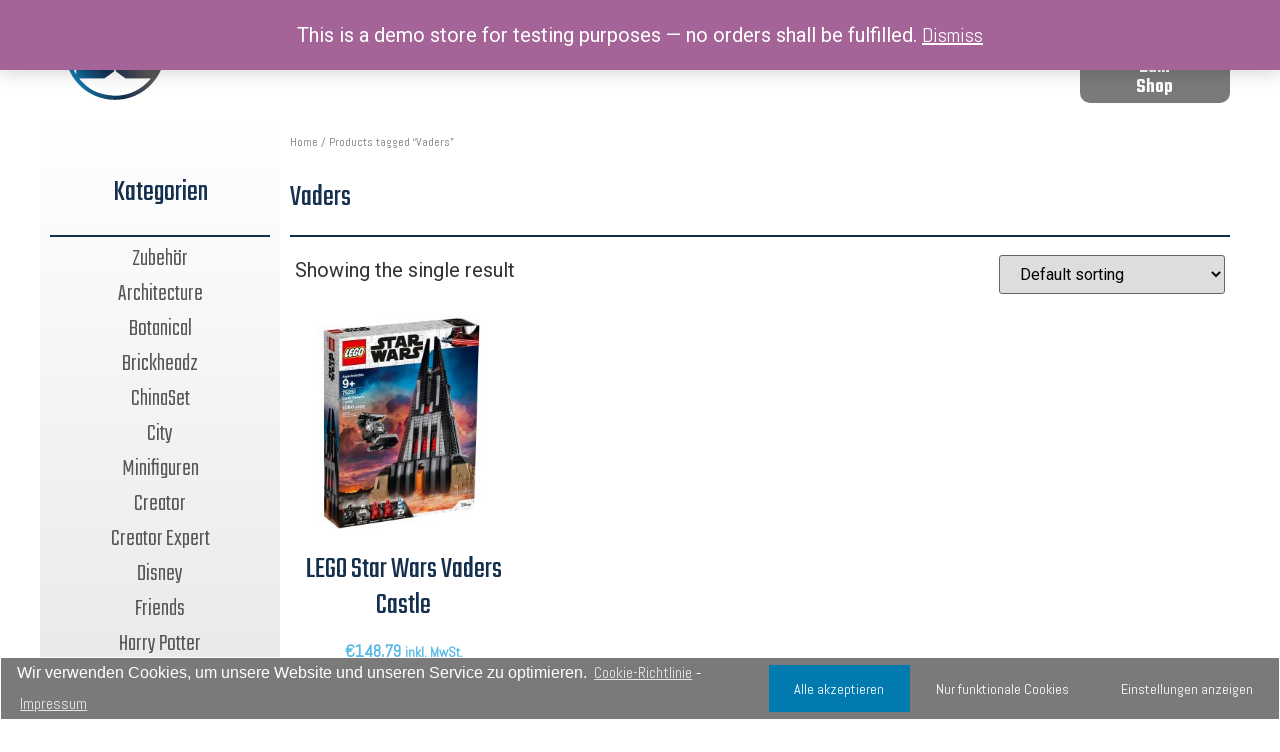

--- FILE ---
content_type: text/html; charset=UTF-8
request_url: https://www.brickberger.com/produkt-schlagwort/vaders/
body_size: 82305
content:
<!doctype html>
<html lang="en-US">
<head>
	<meta charset="UTF-8">
		<meta name="viewport" content="width=device-width, initial-scale=1">
	<link rel="profile" href="http://gmpg.org/xfn/11">
	<title>Vaders &#8211; Brickberger</title>
<meta name='robots' content='max-image-preview:large' />
<link rel='dns-prefetch' href='//www.paypalobjects.com' />
<link rel="alternate" type="application/rss+xml" title="Brickberger &raquo; Feed" href="https://www.brickberger.com/feed/" />
<link rel="alternate" type="application/rss+xml" title="Brickberger &raquo; Comments Feed" href="https://www.brickberger.com/comments/feed/" />
<link rel="alternate" type="application/rss+xml" title="Brickberger &raquo; Vaders Tag Feed" href="https://www.brickberger.com/produkt-schlagwort/vaders/feed/" />
<style id='wp-img-auto-sizes-contain-inline-css' type='text/css'>
img:is([sizes=auto i],[sizes^="auto," i]){contain-intrinsic-size:3000px 1500px}
/*# sourceURL=wp-img-auto-sizes-contain-inline-css */
</style>
<style id='wp-emoji-styles-inline-css' type='text/css'>

	img.wp-smiley, img.emoji {
		display: inline !important;
		border: none !important;
		box-shadow: none !important;
		height: 1em !important;
		width: 1em !important;
		margin: 0 0.07em !important;
		vertical-align: -0.1em !important;
		background: none !important;
		padding: 0 !important;
	}
/*# sourceURL=wp-emoji-styles-inline-css */
</style>
<link rel='stylesheet' id='wp-block-library-css' href='https://www.brickberger.com/wp-includes/css/dist/block-library/style.min.css?ver=6.9' type='text/css' media='all' />
<style id='global-styles-inline-css' type='text/css'>
:root{--wp--preset--aspect-ratio--square: 1;--wp--preset--aspect-ratio--4-3: 4/3;--wp--preset--aspect-ratio--3-4: 3/4;--wp--preset--aspect-ratio--3-2: 3/2;--wp--preset--aspect-ratio--2-3: 2/3;--wp--preset--aspect-ratio--16-9: 16/9;--wp--preset--aspect-ratio--9-16: 9/16;--wp--preset--color--black: #000000;--wp--preset--color--cyan-bluish-gray: #abb8c3;--wp--preset--color--white: #ffffff;--wp--preset--color--pale-pink: #f78da7;--wp--preset--color--vivid-red: #cf2e2e;--wp--preset--color--luminous-vivid-orange: #ff6900;--wp--preset--color--luminous-vivid-amber: #fcb900;--wp--preset--color--light-green-cyan: #7bdcb5;--wp--preset--color--vivid-green-cyan: #00d084;--wp--preset--color--pale-cyan-blue: #8ed1fc;--wp--preset--color--vivid-cyan-blue: #0693e3;--wp--preset--color--vivid-purple: #9b51e0;--wp--preset--gradient--vivid-cyan-blue-to-vivid-purple: linear-gradient(135deg,rgb(6,147,227) 0%,rgb(155,81,224) 100%);--wp--preset--gradient--light-green-cyan-to-vivid-green-cyan: linear-gradient(135deg,rgb(122,220,180) 0%,rgb(0,208,130) 100%);--wp--preset--gradient--luminous-vivid-amber-to-luminous-vivid-orange: linear-gradient(135deg,rgb(252,185,0) 0%,rgb(255,105,0) 100%);--wp--preset--gradient--luminous-vivid-orange-to-vivid-red: linear-gradient(135deg,rgb(255,105,0) 0%,rgb(207,46,46) 100%);--wp--preset--gradient--very-light-gray-to-cyan-bluish-gray: linear-gradient(135deg,rgb(238,238,238) 0%,rgb(169,184,195) 100%);--wp--preset--gradient--cool-to-warm-spectrum: linear-gradient(135deg,rgb(74,234,220) 0%,rgb(151,120,209) 20%,rgb(207,42,186) 40%,rgb(238,44,130) 60%,rgb(251,105,98) 80%,rgb(254,248,76) 100%);--wp--preset--gradient--blush-light-purple: linear-gradient(135deg,rgb(255,206,236) 0%,rgb(152,150,240) 100%);--wp--preset--gradient--blush-bordeaux: linear-gradient(135deg,rgb(254,205,165) 0%,rgb(254,45,45) 50%,rgb(107,0,62) 100%);--wp--preset--gradient--luminous-dusk: linear-gradient(135deg,rgb(255,203,112) 0%,rgb(199,81,192) 50%,rgb(65,88,208) 100%);--wp--preset--gradient--pale-ocean: linear-gradient(135deg,rgb(255,245,203) 0%,rgb(182,227,212) 50%,rgb(51,167,181) 100%);--wp--preset--gradient--electric-grass: linear-gradient(135deg,rgb(202,248,128) 0%,rgb(113,206,126) 100%);--wp--preset--gradient--midnight: linear-gradient(135deg,rgb(2,3,129) 0%,rgb(40,116,252) 100%);--wp--preset--font-size--small: 13px;--wp--preset--font-size--medium: 20px;--wp--preset--font-size--large: 36px;--wp--preset--font-size--x-large: 42px;--wp--preset--spacing--20: 0.44rem;--wp--preset--spacing--30: 0.67rem;--wp--preset--spacing--40: 1rem;--wp--preset--spacing--50: 1.5rem;--wp--preset--spacing--60: 2.25rem;--wp--preset--spacing--70: 3.38rem;--wp--preset--spacing--80: 5.06rem;--wp--preset--shadow--natural: 6px 6px 9px rgba(0, 0, 0, 0.2);--wp--preset--shadow--deep: 12px 12px 50px rgba(0, 0, 0, 0.4);--wp--preset--shadow--sharp: 6px 6px 0px rgba(0, 0, 0, 0.2);--wp--preset--shadow--outlined: 6px 6px 0px -3px rgb(255, 255, 255), 6px 6px rgb(0, 0, 0);--wp--preset--shadow--crisp: 6px 6px 0px rgb(0, 0, 0);}:where(.is-layout-flex){gap: 0.5em;}:where(.is-layout-grid){gap: 0.5em;}body .is-layout-flex{display: flex;}.is-layout-flex{flex-wrap: wrap;align-items: center;}.is-layout-flex > :is(*, div){margin: 0;}body .is-layout-grid{display: grid;}.is-layout-grid > :is(*, div){margin: 0;}:where(.wp-block-columns.is-layout-flex){gap: 2em;}:where(.wp-block-columns.is-layout-grid){gap: 2em;}:where(.wp-block-post-template.is-layout-flex){gap: 1.25em;}:where(.wp-block-post-template.is-layout-grid){gap: 1.25em;}.has-black-color{color: var(--wp--preset--color--black) !important;}.has-cyan-bluish-gray-color{color: var(--wp--preset--color--cyan-bluish-gray) !important;}.has-white-color{color: var(--wp--preset--color--white) !important;}.has-pale-pink-color{color: var(--wp--preset--color--pale-pink) !important;}.has-vivid-red-color{color: var(--wp--preset--color--vivid-red) !important;}.has-luminous-vivid-orange-color{color: var(--wp--preset--color--luminous-vivid-orange) !important;}.has-luminous-vivid-amber-color{color: var(--wp--preset--color--luminous-vivid-amber) !important;}.has-light-green-cyan-color{color: var(--wp--preset--color--light-green-cyan) !important;}.has-vivid-green-cyan-color{color: var(--wp--preset--color--vivid-green-cyan) !important;}.has-pale-cyan-blue-color{color: var(--wp--preset--color--pale-cyan-blue) !important;}.has-vivid-cyan-blue-color{color: var(--wp--preset--color--vivid-cyan-blue) !important;}.has-vivid-purple-color{color: var(--wp--preset--color--vivid-purple) !important;}.has-black-background-color{background-color: var(--wp--preset--color--black) !important;}.has-cyan-bluish-gray-background-color{background-color: var(--wp--preset--color--cyan-bluish-gray) !important;}.has-white-background-color{background-color: var(--wp--preset--color--white) !important;}.has-pale-pink-background-color{background-color: var(--wp--preset--color--pale-pink) !important;}.has-vivid-red-background-color{background-color: var(--wp--preset--color--vivid-red) !important;}.has-luminous-vivid-orange-background-color{background-color: var(--wp--preset--color--luminous-vivid-orange) !important;}.has-luminous-vivid-amber-background-color{background-color: var(--wp--preset--color--luminous-vivid-amber) !important;}.has-light-green-cyan-background-color{background-color: var(--wp--preset--color--light-green-cyan) !important;}.has-vivid-green-cyan-background-color{background-color: var(--wp--preset--color--vivid-green-cyan) !important;}.has-pale-cyan-blue-background-color{background-color: var(--wp--preset--color--pale-cyan-blue) !important;}.has-vivid-cyan-blue-background-color{background-color: var(--wp--preset--color--vivid-cyan-blue) !important;}.has-vivid-purple-background-color{background-color: var(--wp--preset--color--vivid-purple) !important;}.has-black-border-color{border-color: var(--wp--preset--color--black) !important;}.has-cyan-bluish-gray-border-color{border-color: var(--wp--preset--color--cyan-bluish-gray) !important;}.has-white-border-color{border-color: var(--wp--preset--color--white) !important;}.has-pale-pink-border-color{border-color: var(--wp--preset--color--pale-pink) !important;}.has-vivid-red-border-color{border-color: var(--wp--preset--color--vivid-red) !important;}.has-luminous-vivid-orange-border-color{border-color: var(--wp--preset--color--luminous-vivid-orange) !important;}.has-luminous-vivid-amber-border-color{border-color: var(--wp--preset--color--luminous-vivid-amber) !important;}.has-light-green-cyan-border-color{border-color: var(--wp--preset--color--light-green-cyan) !important;}.has-vivid-green-cyan-border-color{border-color: var(--wp--preset--color--vivid-green-cyan) !important;}.has-pale-cyan-blue-border-color{border-color: var(--wp--preset--color--pale-cyan-blue) !important;}.has-vivid-cyan-blue-border-color{border-color: var(--wp--preset--color--vivid-cyan-blue) !important;}.has-vivid-purple-border-color{border-color: var(--wp--preset--color--vivid-purple) !important;}.has-vivid-cyan-blue-to-vivid-purple-gradient-background{background: var(--wp--preset--gradient--vivid-cyan-blue-to-vivid-purple) !important;}.has-light-green-cyan-to-vivid-green-cyan-gradient-background{background: var(--wp--preset--gradient--light-green-cyan-to-vivid-green-cyan) !important;}.has-luminous-vivid-amber-to-luminous-vivid-orange-gradient-background{background: var(--wp--preset--gradient--luminous-vivid-amber-to-luminous-vivid-orange) !important;}.has-luminous-vivid-orange-to-vivid-red-gradient-background{background: var(--wp--preset--gradient--luminous-vivid-orange-to-vivid-red) !important;}.has-very-light-gray-to-cyan-bluish-gray-gradient-background{background: var(--wp--preset--gradient--very-light-gray-to-cyan-bluish-gray) !important;}.has-cool-to-warm-spectrum-gradient-background{background: var(--wp--preset--gradient--cool-to-warm-spectrum) !important;}.has-blush-light-purple-gradient-background{background: var(--wp--preset--gradient--blush-light-purple) !important;}.has-blush-bordeaux-gradient-background{background: var(--wp--preset--gradient--blush-bordeaux) !important;}.has-luminous-dusk-gradient-background{background: var(--wp--preset--gradient--luminous-dusk) !important;}.has-pale-ocean-gradient-background{background: var(--wp--preset--gradient--pale-ocean) !important;}.has-electric-grass-gradient-background{background: var(--wp--preset--gradient--electric-grass) !important;}.has-midnight-gradient-background{background: var(--wp--preset--gradient--midnight) !important;}.has-small-font-size{font-size: var(--wp--preset--font-size--small) !important;}.has-medium-font-size{font-size: var(--wp--preset--font-size--medium) !important;}.has-large-font-size{font-size: var(--wp--preset--font-size--large) !important;}.has-x-large-font-size{font-size: var(--wp--preset--font-size--x-large) !important;}
/*# sourceURL=global-styles-inline-css */
</style>

<style id='classic-theme-styles-inline-css' type='text/css'>
/*! This file is auto-generated */
.wp-block-button__link{color:#fff;background-color:#32373c;border-radius:9999px;box-shadow:none;text-decoration:none;padding:calc(.667em + 2px) calc(1.333em + 2px);font-size:1.125em}.wp-block-file__button{background:#32373c;color:#fff;text-decoration:none}
/*# sourceURL=/wp-includes/css/classic-themes.min.css */
</style>
<link rel='stylesheet' id='woocommerce-layout-css' href='https://www.brickberger.com/wp-content/plugins/woocommerce/assets/css/woocommerce-layout.css?ver=5.9.1' type='text/css' media='all' />
<link rel='stylesheet' id='woocommerce-smallscreen-css' href='https://www.brickberger.com/wp-content/plugins/woocommerce/assets/css/woocommerce-smallscreen.css?ver=5.9.1' type='text/css' media='only screen and (max-width: 768px)' />
<link rel='stylesheet' id='woocommerce-general-css' href='https://www.brickberger.com/wp-content/plugins/woocommerce/assets/css/woocommerce.css?ver=5.9.1' type='text/css' media='all' />
<style id='woocommerce-inline-inline-css' type='text/css'>
.woocommerce form .form-row .required { visibility: visible; }
/*# sourceURL=woocommerce-inline-inline-css */
</style>
<link rel='stylesheet' id='paypalplus-woocommerce-front-css' href='https://www.brickberger.com/wp-content/plugins/woo-paypalplus/public/css/front.min.css?ver=1616505046' type='text/css' media='screen' />
<link rel='stylesheet' id='d7dea8e52-css' href='https://www.brickberger.com/wp-content/uploads/essential-addons-elementor/734e5f942.min.css?ver=1769005670' type='text/css' media='all' />
<link rel='stylesheet' id='hello-elementor-css' href='https://www.brickberger.com/wp-content/themes/hello-elementor/style.min.css?ver=2.3.1' type='text/css' media='all' />
<link rel='stylesheet' id='hello-elementor-theme-style-css' href='https://www.brickberger.com/wp-content/themes/hello-elementor/theme.min.css?ver=2.3.1' type='text/css' media='all' />
<link rel='stylesheet' id='elementor-icons-css' href='https://www.brickberger.com/wp-content/plugins/elementor/assets/lib/eicons/css/elementor-icons.min.css?ver=5.13.0' type='text/css' media='all' />
<style id='elementor-icons-inline-css' type='text/css'>

		.elementor-add-new-section .elementor-add-templately-promo-button{
            background-color: #5d4fff;
            background-image: url(https://www.brickberger.com/wp-content/plugins/essential-addons-for-elementor-lite/assets/admin/images/templately/logo-icon.svg);
            background-repeat: no-repeat;
            background-position: center center;
            margin-left: 5px;
            position: relative;
            bottom: 5px;
        }
/*# sourceURL=elementor-icons-inline-css */
</style>
<link rel='stylesheet' id='elementor-frontend-css' href='https://www.brickberger.com/wp-content/uploads/elementor/css/custom-frontend.min.css?ver=1696937254' type='text/css' media='all' />
<style id='elementor-frontend-inline-css' type='text/css'>
@font-face{font-family:eicons;src:url(https://www.brickberger.com/wp-content/plugins/elementor/assets/lib/eicons/fonts/eicons.eot?5.10.0);src:url(https://www.brickberger.com/wp-content/plugins/elementor/assets/lib/eicons/fonts/eicons.eot?5.10.0#iefix) format("embedded-opentype"),url(https://www.brickberger.com/wp-content/plugins/elementor/assets/lib/eicons/fonts/eicons.woff2?5.10.0) format("woff2"),url(https://www.brickberger.com/wp-content/plugins/elementor/assets/lib/eicons/fonts/eicons.woff?5.10.0) format("woff"),url(https://www.brickberger.com/wp-content/plugins/elementor/assets/lib/eicons/fonts/eicons.ttf?5.10.0) format("truetype"),url(https://www.brickberger.com/wp-content/plugins/elementor/assets/lib/eicons/fonts/eicons.svg?5.10.0#eicon) format("svg");font-weight:400;font-style:normal}
/*# sourceURL=elementor-frontend-inline-css */
</style>
<link rel='stylesheet' id='elementor-post-9-css' href='https://www.brickberger.com/wp-content/uploads/elementor/css/post-9.css?ver=1696937254' type='text/css' media='all' />
<link rel='stylesheet' id='elementor-pro-css' href='https://www.brickberger.com/wp-content/uploads/elementor/css/custom-pro-frontend.min.css?ver=1696937254' type='text/css' media='all' />
<link rel='stylesheet' id='elementor-post-1322-css' href='https://www.brickberger.com/wp-content/uploads/elementor/css/post-1322.css?ver=1696937254' type='text/css' media='all' />
<link rel='stylesheet' id='elementor-post-23-css' href='https://www.brickberger.com/wp-content/uploads/elementor/css/post-23.css?ver=1696937254' type='text/css' media='all' />
<link rel='stylesheet' id='elementor-post-188-css' href='https://www.brickberger.com/wp-content/uploads/elementor/css/post-188.css?ver=1696937254' type='text/css' media='all' />
<link rel='stylesheet' id='cmplz-cookie-css' href='https://www.brickberger.com/wp-content/plugins/complianz-gdpr/assets/css/cookieconsent.min.css?ver=5.5.2' type='text/css' media='all' />
<link rel='stylesheet' id='google-fonts-1-css' href='https://fonts.googleapis.com/css?family=Teko%3A100%2C100italic%2C200%2C200italic%2C300%2C300italic%2C400%2C400italic%2C500%2C500italic%2C600%2C600italic%2C700%2C700italic%2C800%2C800italic%2C900%2C900italic%7CAbel%3A100%2C100italic%2C200%2C200italic%2C300%2C300italic%2C400%2C400italic%2C500%2C500italic%2C600%2C600italic%2C700%2C700italic%2C800%2C800italic%2C900%2C900italic%7CRoboto%3A100%2C100italic%2C200%2C200italic%2C300%2C300italic%2C400%2C400italic%2C500%2C500italic%2C600%2C600italic%2C700%2C700italic%2C800%2C800italic%2C900%2C900italic&#038;display=auto&#038;ver=6.9' type='text/css' media='all' />
<link rel='stylesheet' id='elementor-icons-shared-0-css' href='https://www.brickberger.com/wp-content/plugins/elementor/assets/lib/font-awesome/css/fontawesome.min.css?ver=5.15.3' type='text/css' media='all' />
<link rel='stylesheet' id='elementor-icons-fa-solid-css' href='https://www.brickberger.com/wp-content/plugins/elementor/assets/lib/font-awesome/css/solid.min.css?ver=5.15.3' type='text/css' media='all' />
<link rel='stylesheet' id='elementor-icons-fa-brands-css' href='https://www.brickberger.com/wp-content/plugins/elementor/assets/lib/font-awesome/css/brands.min.css?ver=5.15.3' type='text/css' media='all' />
<script type="text/javascript" src="https://www.brickberger.com/wp-includes/js/jquery/jquery.min.js?ver=3.7.1" id="jquery-core-js"></script>
<script type="text/javascript" src="https://www.brickberger.com/wp-includes/js/jquery/jquery-migrate.min.js?ver=3.4.1" id="jquery-migrate-js"></script>
<script type="text/javascript" id="jquery-js-after">
/* <![CDATA[ */
		
			jQuery(document).ready(function ($) {
				$(document).on("cmplzRunAfterAllScripts", cmplz_elementor_fire_initOnReadyComponents);
				function cmplz_elementor_fire_initOnReadyComponents() {
					var blockedContentContainers = [];
					$('[data-cmplz-elementor-settings]').each(function (i, obj) {
						if ( $(this).hasClass('cmplz-activated') ) return;
						$(this).addClass('cmplz-activated' );
						$(this).data('settings', $(this).data('cmplz-elementor-settings'));

						var blockedContentContainer = $(this);
						blockedContentContainer.animate({"background-image": "url('')"}, 400, function () {
							//remove the added classes
							var cssIndex = blockedContentContainer.data('placeholderClassIndex');
							blockedContentContainer.removeClass('cmplz-blocked-content-container');
							blockedContentContainer.removeClass('cmplz-placeholder-' + cssIndex);
						});
						blockedContentContainers.push(blockedContentContainer);
					});

					for (var key in blockedContentContainers) {
						console.log(blockedContentContainers[key]);
						if (blockedContentContainers.hasOwnProperty(key) && blockedContentContainers[key] !== undefined ) {
							elementorFrontend.elementsHandler.runReadyTrigger( blockedContentContainers[key] );
						}
					}
				}
			})
		
		
//# sourceURL=jquery-js-after
/* ]]> */
</script>
<script type="text/javascript" src="https://cdn.jsdelivr.net/npm/bluebird@3.5.3/js/browser/bluebird.js?ver=6.9" id="bluebird-js"></script>
<link rel="EditURI" type="application/rsd+xml" title="RSD" href="https://www.brickberger.com/xmlrpc.php?rsd" />
<meta name="generator" content="WordPress 6.9" />
<meta name="generator" content="WooCommerce 5.9.1" />
	<style>
		.cmplz-blocked-content-container.recaptcha-invisible,
		.cmplz-blocked-content-container.g-recaptcha {
			max-width: initial !important;
			height: 80px !important;
			margin-bottom: 20px;
		}

		@media only screen and (max-width: 400px) {
			.cmplz-blocked-content-container.recaptcha-invisible,
			.cmplz-blocked-content-container.g-recaptcha {
				height: 100px !important
			}
		}

		.cmplz-blocked-content-container.recaptcha-invisible .cmplz-blocked-content-notice,
		.cmplz-blocked-content-container.g-recaptcha .cmplz-blocked-content-notice {
			max-width: initial;
			padding: 7px;
		}
	</style>
		<style>
		.cmplz-placeholder-element > blockquote.fb-xfbml-parse-ignore {
			margin: 0 20px;
		}
	</style>
		<style>
		.instagram-media.cmplz-placeholder-element > div {
			max-width: 100%;
		}
	</style>
		<noscript><style>.woocommerce-product-gallery{ opacity: 1 !important; }</style></noscript>
	<link rel="icon" href="https://www.brickberger.com/wp-content/uploads/2021/03/LOGO1-100x100.png" sizes="32x32" />
<link rel="icon" href="https://www.brickberger.com/wp-content/uploads/2021/03/LOGO1.png" sizes="192x192" />
<link rel="apple-touch-icon" href="https://www.brickberger.com/wp-content/uploads/2021/03/LOGO1.png" />
<meta name="msapplication-TileImage" content="https://www.brickberger.com/wp-content/uploads/2021/03/LOGO1.png" />
<link rel='stylesheet' id='elementor-post-14-css' href='https://www.brickberger.com/wp-content/uploads/elementor/css/post-14.css?ver=1696937254' type='text/css' media='all' />
<link rel='stylesheet' id='e-animations-css' href='https://www.brickberger.com/wp-content/plugins/elementor/assets/lib/animations/animations.min.css?ver=3.4.8' type='text/css' media='all' />
<link rel='stylesheet' id='photoswipe-css' href='https://www.brickberger.com/wp-content/plugins/woocommerce/assets/css/photoswipe/photoswipe.min.css?ver=5.9.1' type='text/css' media='all' />
<link rel='stylesheet' id='photoswipe-default-skin-css' href='https://www.brickberger.com/wp-content/plugins/woocommerce/assets/css/photoswipe/default-skin/default-skin.min.css?ver=5.9.1' type='text/css' media='all' />
</head>
<body data-cmplz=1 class="archive tax-product_tag term-vaders term-596 wp-custom-logo wp-theme-hello-elementor theme-hello-elementor woocommerce woocommerce-page woocommerce-demo-store woocommerce-no-js elementor-default elementor-template-full-width elementor-kit-9 elementor-page-188">

		<div data-elementor-type="header" data-elementor-id="1322" class="elementor elementor-1322 elementor-location-header" data-elementor-settings="[]">
		<div class="elementor-section-wrap">
					<section class="elementor-section elementor-top-section elementor-element elementor-element-e8d45e7 elementor-section-stretched elementor-section-content-middle elementor-section-boxed elementor-section-height-default elementor-section-height-default" data-id="e8d45e7" data-element_type="section" data-settings="{&quot;background_background&quot;:&quot;classic&quot;,&quot;stretch_section&quot;:&quot;section-stretched&quot;}">
						<div class="elementor-container elementor-column-gap-no">
					<div class="elementor-column elementor-col-50 elementor-top-column elementor-element elementor-element-62d69a88" data-id="62d69a88" data-element_type="column">
			<div class="elementor-widget-wrap elementor-element-populated">
								<div class="elementor-element elementor-element-1c289a48 elementor-widget__width-initial elementor-widget-tablet__width-initial elementor-widget elementor-widget-theme-site-logo elementor-widget-image" data-id="1c289a48" data-element_type="widget" data-widget_type="theme-site-logo.default">
				<div class="elementor-widget-container">
																<a href="https://www.brickberger.com">
							<img src="https://www.brickberger.com/wp-content/uploads/elementor/thumbs/LOGO1-p41akat6jyj5c3bw15q0wykhrl4dlj8uj2109zkqfk.png" title="LOGO1" alt="LOGO1" />								</a>
															</div>
				</div>
					</div>
		</div>
				<div class="elementor-column elementor-col-50 elementor-top-column elementor-element elementor-element-57898c8d elementor-hidden-phone" data-id="57898c8d" data-element_type="column">
			<div class="elementor-widget-wrap elementor-element-populated">
								<div class="elementor-element elementor-element-1c38730f elementor-widget__width-initial elementor-search-form--skin-classic elementor-search-form--button-type-icon elementor-search-form--icon-search elementor-widget elementor-widget-search-form" data-id="1c38730f" data-element_type="widget" data-settings="{&quot;skin&quot;:&quot;classic&quot;}" data-widget_type="search-form.default">
				<div class="elementor-widget-container">
					<form class="elementor-search-form" role="search" action="https://www.brickberger.com" method="get">
									<div class="elementor-search-form__container">
								<input placeholder="Suche..." class="elementor-search-form__input" type="search" name="s" title="Search" value="">
													<button class="elementor-search-form__submit" type="submit" title="Search" aria-label="Search">
													<i aria-hidden="true" class="fas fa-search"></i>							<span class="elementor-screen-only">Search</span>
											</button>
											</div>
		</form>
				</div>
				</div>
					</div>
		</div>
							</div>
		</section>
				<section class="elementor-section elementor-top-section elementor-element elementor-element-25e8f9c elementor-section-stretched elementor-section-boxed elementor-section-height-default elementor-section-height-default" data-id="25e8f9c" data-element_type="section" data-settings="{&quot;background_background&quot;:&quot;classic&quot;,&quot;stretch_section&quot;:&quot;section-stretched&quot;}">
						<div class="elementor-container elementor-column-gap-no">
					<div class="elementor-column elementor-col-50 elementor-top-column elementor-element elementor-element-40c2d21" data-id="40c2d21" data-element_type="column">
			<div class="elementor-widget-wrap">
									</div>
		</div>
				<div class="elementor-column elementor-col-50 elementor-top-column elementor-element elementor-element-cb54e7b elementor-hidden-phone" data-id="cb54e7b" data-element_type="column">
			<div class="elementor-widget-wrap elementor-element-populated">
								<div class="elementor-element elementor-element-afb84fc elementor-align-right elementor-tablet-align-right elementor-mobile-align-center elementor-widget__width-initial elementor-widget elementor-widget-button" data-id="afb84fc" data-element_type="widget" data-widget_type="button.default">
				<div class="elementor-widget-container">
					<div class="elementor-button-wrapper">
			<a href="https://store.bricklink.com/At_BrickBerger" target="_blank" class="elementor-button-link elementor-button elementor-size-sm" role="button">
						<span class="elementor-button-content-wrapper">
						<span class="elementor-button-text">Zum Shop</span>
		</span>
					</a>
		</div>
				</div>
				</div>
					</div>
		</div>
							</div>
		</section>
				</div>
		</div>
				<div data-elementor-type="product-archive" data-elementor-id="188" class="elementor elementor-188 elementor-location-archive product" data-elementor-settings="[]">
		<div class="elementor-section-wrap">
					<section class="elementor-section elementor-top-section elementor-element elementor-element-beb6540 elementor-section-boxed elementor-section-height-default elementor-section-height-default" data-id="beb6540" data-element_type="section">
						<div class="elementor-container elementor-column-gap-default">
					<div class="elementor-column elementor-col-50 elementor-top-column elementor-element elementor-element-e95db8f" data-id="e95db8f" data-element_type="column" data-settings="{&quot;background_background&quot;:&quot;gradient&quot;}">
			<div class="elementor-widget-wrap elementor-element-populated">
								<div class="elementor-element elementor-element-682deec elementor-widget elementor-widget-spacer" data-id="682deec" data-element_type="widget" data-widget_type="spacer.default">
				<div class="elementor-widget-container">
					<div class="elementor-spacer">
			<div class="elementor-spacer-inner"></div>
		</div>
				</div>
				</div>
				<div class="elementor-element elementor-element-6070916 elementor-widget elementor-widget-heading" data-id="6070916" data-element_type="widget" data-widget_type="heading.default">
				<div class="elementor-widget-container">
			<h2 class="elementor-heading-title elementor-size-default">Kategorien</h2>		</div>
				</div>
				<div class="elementor-element elementor-element-b3ef30f elementor-widget-divider--view-line elementor-widget elementor-widget-divider" data-id="b3ef30f" data-element_type="widget" data-widget_type="divider.default">
				<div class="elementor-widget-container">
					<div class="elementor-divider">
			<span class="elementor-divider-separator">
						</span>
		</div>
				</div>
				</div>
				<div class="elementor-element elementor-element-8369203 elementor-nav-menu__align-center elementor-nav-menu__text-align-center elementor-nav-menu--dropdown-tablet elementor-nav-menu--toggle elementor-nav-menu--burger elementor-widget elementor-widget-nav-menu" data-id="8369203" data-element_type="widget" data-settings="{&quot;layout&quot;:&quot;vertical&quot;,&quot;submenu_icon&quot;:{&quot;value&quot;:&quot;&lt;i class=\&quot;fas fa-caret-down\&quot;&gt;&lt;\/i&gt;&quot;,&quot;library&quot;:&quot;fa-solid&quot;},&quot;toggle&quot;:&quot;burger&quot;}" data-widget_type="nav-menu.default">
				<div class="elementor-widget-container">
						<nav migration_allowed="1" migrated="0" role="navigation" class="elementor-nav-menu--main elementor-nav-menu__container elementor-nav-menu--layout-vertical e--pointer-text e--animation-none"><ul id="menu-1-8369203" class="elementor-nav-menu sm-vertical"><li class="menu-item menu-item-type-taxonomy menu-item-object-product_cat menu-item-2840"><a href="https://www.brickberger.com/produkt-kategorie/lego/accessoires/" class="elementor-item">Zubehör</a></li>
<li class="menu-item menu-item-type-taxonomy menu-item-object-product_cat menu-item-2841"><a href="https://www.brickberger.com/produkt-kategorie/lego/architecture/" class="elementor-item">Architecture</a></li>
<li class="menu-item menu-item-type-taxonomy menu-item-object-product_cat menu-item-2839"><a href="https://www.brickberger.com/produkt-kategorie/lego/botanical/" class="elementor-item">Botanical</a></li>
<li class="menu-item menu-item-type-taxonomy menu-item-object-product_cat menu-item-2835"><a href="https://www.brickberger.com/produkt-kategorie/lego/brickheadz/" class="elementor-item">Brickheadz</a></li>
<li class="menu-item menu-item-type-taxonomy menu-item-object-product_cat menu-item-2838"><a href="https://www.brickberger.com/produkt-kategorie/lego/chinaset/" class="elementor-item">ChinaSet</a></li>
<li class="menu-item menu-item-type-taxonomy menu-item-object-product_cat menu-item-2842"><a href="https://www.brickberger.com/produkt-kategorie/lego/city/" class="elementor-item">City</a></li>
<li class="menu-item menu-item-type-taxonomy menu-item-object-product_cat menu-item-2873"><a href="https://www.brickberger.com/produkt-kategorie/lego/cmf/" class="elementor-item">Minifiguren</a></li>
<li class="menu-item menu-item-type-taxonomy menu-item-object-product_cat menu-item-2843"><a href="https://www.brickberger.com/produkt-kategorie/lego/creator/" class="elementor-item">Creator</a></li>
<li class="menu-item menu-item-type-taxonomy menu-item-object-product_cat menu-item-2846"><a href="https://www.brickberger.com/produkt-kategorie/lego/creator-expert/" class="elementor-item">Creator Expert</a></li>
<li class="menu-item menu-item-type-taxonomy menu-item-object-product_cat menu-item-2853"><a href="https://www.brickberger.com/produkt-kategorie/lego/disney/" class="elementor-item">Disney</a></li>
<li class="menu-item menu-item-type-taxonomy menu-item-object-product_cat menu-item-2848"><a href="https://www.brickberger.com/produkt-kategorie/lego/friends/" class="elementor-item">Friends</a></li>
<li class="menu-item menu-item-type-taxonomy menu-item-object-product_cat menu-item-2855"><a href="https://www.brickberger.com/produkt-kategorie/lego/harry-potter/" class="elementor-item">Harry Potter</a></li>
<li class="menu-item menu-item-type-taxonomy menu-item-object-product_cat menu-item-2880"><a href="https://www.brickberger.com/produkt-kategorie/lego/hidden-side/" class="elementor-item">Hidden Side</a></li>
<li class="menu-item menu-item-type-taxonomy menu-item-object-product_cat menu-item-2856"><a href="https://www.brickberger.com/produkt-kategorie/lego/jurassic-world/" class="elementor-item">Jurassic World</a></li>
<li class="menu-item menu-item-type-taxonomy menu-item-object-product_cat menu-item-2863"><a href="https://www.brickberger.com/produkt-kategorie/lego/mosaic/" class="elementor-item">Lego ART</a></li>
<li class="menu-item menu-item-type-taxonomy menu-item-object-product_cat menu-item-2860"><a href="https://www.brickberger.com/produkt-kategorie/lego/ninjago/" class="elementor-item">Ninjago</a></li>
<li class="menu-item menu-item-type-taxonomy menu-item-object-product_cat menu-item-2867"><a href="https://www.brickberger.com/produkt-kategorie/lego/speedchampions/" class="elementor-item">Speedchampions</a></li>
<li class="menu-item menu-item-type-taxonomy menu-item-object-product_cat menu-item-2865"><a href="https://www.brickberger.com/produkt-kategorie/lego/starwars/" class="elementor-item">Star Wars</a></li>
<li class="menu-item menu-item-type-taxonomy menu-item-object-product_cat menu-item-2868"><a href="https://www.brickberger.com/produkt-kategorie/lego/stranger-things/" class="elementor-item">Stranger Things</a></li>
<li class="menu-item menu-item-type-taxonomy menu-item-object-product_cat menu-item-2866"><a href="https://www.brickberger.com/produkt-kategorie/lego/super-heroes/" class="elementor-item">Super Heroes</a></li>
<li class="menu-item menu-item-type-taxonomy menu-item-object-product_cat menu-item-2874"><a href="https://www.brickberger.com/produkt-kategorie/lego/technic/" class="elementor-item">Technic</a></li>
<li class="menu-item menu-item-type-taxonomy menu-item-object-product_cat menu-item-2875"><a href="https://www.brickberger.com/produkt-kategorie/lego/toy-story-4/" class="elementor-item">Toy Story 4</a></li>
<li class="menu-item menu-item-type-taxonomy menu-item-object-product_cat menu-item-2877"><a href="https://www.brickberger.com/produkt-kategorie/lego/diverses/" class="elementor-item">Diverses</a></li>
</ul></nav>
					<div class="elementor-menu-toggle" role="button" tabindex="0" aria-label="Menu Toggle" aria-expanded="false">
			<i aria-hidden="true" role="presentation" class="eicon-menu-bar"></i>			<span class="elementor-screen-only">Menu</span>
		</div>
			<nav class="elementor-nav-menu--dropdown elementor-nav-menu__container" role="navigation" aria-hidden="true"><ul id="menu-2-8369203" class="elementor-nav-menu sm-vertical"><li class="menu-item menu-item-type-taxonomy menu-item-object-product_cat menu-item-2840"><a href="https://www.brickberger.com/produkt-kategorie/lego/accessoires/" class="elementor-item" tabindex="-1">Zubehör</a></li>
<li class="menu-item menu-item-type-taxonomy menu-item-object-product_cat menu-item-2841"><a href="https://www.brickberger.com/produkt-kategorie/lego/architecture/" class="elementor-item" tabindex="-1">Architecture</a></li>
<li class="menu-item menu-item-type-taxonomy menu-item-object-product_cat menu-item-2839"><a href="https://www.brickberger.com/produkt-kategorie/lego/botanical/" class="elementor-item" tabindex="-1">Botanical</a></li>
<li class="menu-item menu-item-type-taxonomy menu-item-object-product_cat menu-item-2835"><a href="https://www.brickberger.com/produkt-kategorie/lego/brickheadz/" class="elementor-item" tabindex="-1">Brickheadz</a></li>
<li class="menu-item menu-item-type-taxonomy menu-item-object-product_cat menu-item-2838"><a href="https://www.brickberger.com/produkt-kategorie/lego/chinaset/" class="elementor-item" tabindex="-1">ChinaSet</a></li>
<li class="menu-item menu-item-type-taxonomy menu-item-object-product_cat menu-item-2842"><a href="https://www.brickberger.com/produkt-kategorie/lego/city/" class="elementor-item" tabindex="-1">City</a></li>
<li class="menu-item menu-item-type-taxonomy menu-item-object-product_cat menu-item-2873"><a href="https://www.brickberger.com/produkt-kategorie/lego/cmf/" class="elementor-item" tabindex="-1">Minifiguren</a></li>
<li class="menu-item menu-item-type-taxonomy menu-item-object-product_cat menu-item-2843"><a href="https://www.brickberger.com/produkt-kategorie/lego/creator/" class="elementor-item" tabindex="-1">Creator</a></li>
<li class="menu-item menu-item-type-taxonomy menu-item-object-product_cat menu-item-2846"><a href="https://www.brickberger.com/produkt-kategorie/lego/creator-expert/" class="elementor-item" tabindex="-1">Creator Expert</a></li>
<li class="menu-item menu-item-type-taxonomy menu-item-object-product_cat menu-item-2853"><a href="https://www.brickberger.com/produkt-kategorie/lego/disney/" class="elementor-item" tabindex="-1">Disney</a></li>
<li class="menu-item menu-item-type-taxonomy menu-item-object-product_cat menu-item-2848"><a href="https://www.brickberger.com/produkt-kategorie/lego/friends/" class="elementor-item" tabindex="-1">Friends</a></li>
<li class="menu-item menu-item-type-taxonomy menu-item-object-product_cat menu-item-2855"><a href="https://www.brickberger.com/produkt-kategorie/lego/harry-potter/" class="elementor-item" tabindex="-1">Harry Potter</a></li>
<li class="menu-item menu-item-type-taxonomy menu-item-object-product_cat menu-item-2880"><a href="https://www.brickberger.com/produkt-kategorie/lego/hidden-side/" class="elementor-item" tabindex="-1">Hidden Side</a></li>
<li class="menu-item menu-item-type-taxonomy menu-item-object-product_cat menu-item-2856"><a href="https://www.brickberger.com/produkt-kategorie/lego/jurassic-world/" class="elementor-item" tabindex="-1">Jurassic World</a></li>
<li class="menu-item menu-item-type-taxonomy menu-item-object-product_cat menu-item-2863"><a href="https://www.brickberger.com/produkt-kategorie/lego/mosaic/" class="elementor-item" tabindex="-1">Lego ART</a></li>
<li class="menu-item menu-item-type-taxonomy menu-item-object-product_cat menu-item-2860"><a href="https://www.brickberger.com/produkt-kategorie/lego/ninjago/" class="elementor-item" tabindex="-1">Ninjago</a></li>
<li class="menu-item menu-item-type-taxonomy menu-item-object-product_cat menu-item-2867"><a href="https://www.brickberger.com/produkt-kategorie/lego/speedchampions/" class="elementor-item" tabindex="-1">Speedchampions</a></li>
<li class="menu-item menu-item-type-taxonomy menu-item-object-product_cat menu-item-2865"><a href="https://www.brickberger.com/produkt-kategorie/lego/starwars/" class="elementor-item" tabindex="-1">Star Wars</a></li>
<li class="menu-item menu-item-type-taxonomy menu-item-object-product_cat menu-item-2868"><a href="https://www.brickberger.com/produkt-kategorie/lego/stranger-things/" class="elementor-item" tabindex="-1">Stranger Things</a></li>
<li class="menu-item menu-item-type-taxonomy menu-item-object-product_cat menu-item-2866"><a href="https://www.brickberger.com/produkt-kategorie/lego/super-heroes/" class="elementor-item" tabindex="-1">Super Heroes</a></li>
<li class="menu-item menu-item-type-taxonomy menu-item-object-product_cat menu-item-2874"><a href="https://www.brickberger.com/produkt-kategorie/lego/technic/" class="elementor-item" tabindex="-1">Technic</a></li>
<li class="menu-item menu-item-type-taxonomy menu-item-object-product_cat menu-item-2875"><a href="https://www.brickberger.com/produkt-kategorie/lego/toy-story-4/" class="elementor-item" tabindex="-1">Toy Story 4</a></li>
<li class="menu-item menu-item-type-taxonomy menu-item-object-product_cat menu-item-2877"><a href="https://www.brickberger.com/produkt-kategorie/lego/diverses/" class="elementor-item" tabindex="-1">Diverses</a></li>
</ul></nav>
				</div>
				</div>
					</div>
		</div>
				<div class="elementor-column elementor-col-50 elementor-top-column elementor-element elementor-element-6af25c7" data-id="6af25c7" data-element_type="column">
			<div class="elementor-widget-wrap elementor-element-populated">
								<div class="elementor-element elementor-element-8c88bb4 elementor-widget elementor-widget-shortcode" data-id="8c88bb4" data-element_type="widget" data-widget_type="shortcode.default">
				<div class="elementor-widget-container">
					<div class="elementor-shortcode">		<div data-elementor-type="single-page" data-elementor-id="14" class="elementor elementor-14 elementor-location-archive" data-elementor-settings="[]">
		<div class="elementor-section-wrap">
					<section class="elementor-section elementor-top-section elementor-element elementor-element-a589098 elementor-section-boxed elementor-section-height-default elementor-section-height-default" data-id="a589098" data-element_type="section">
						<div class="elementor-container elementor-column-gap-default">
					<div class="elementor-column elementor-col-100 elementor-top-column elementor-element elementor-element-c86611e" data-id="c86611e" data-element_type="column">
			<div class="elementor-widget-wrap elementor-element-populated">
								<div class="elementor-element elementor-element-fb42987 elementor-hidden-tablet elementor-hidden-mobile elementor-widget elementor-widget-woocommerce-breadcrumb" data-id="fb42987" data-element_type="widget" data-widget_type="woocommerce-breadcrumb.default">
				<div class="elementor-widget-container">
			<nav class="woocommerce-breadcrumb"><a href="https://www.brickberger.com">Home</a>&nbsp;&#47;&nbsp;Products tagged &ldquo;Vaders&rdquo;</nav>		</div>
				</div>
				<section class="elementor-section elementor-inner-section elementor-element elementor-element-c032252 elementor-section-boxed elementor-section-height-default elementor-section-height-default" data-id="c032252" data-element_type="section">
						<div class="elementor-container elementor-column-gap-default">
					<div class="elementor-column elementor-col-50 elementor-inner-column elementor-element elementor-element-bce9e04" data-id="bce9e04" data-element_type="column">
			<div class="elementor-widget-wrap elementor-element-populated">
								<div class="elementor-element elementor-element-7392ee6 elementor-widget elementor-widget-heading" data-id="7392ee6" data-element_type="widget" data-widget_type="heading.default">
				<div class="elementor-widget-container">
			<h1 class="elementor-heading-title elementor-size-default">Vaders</h1>		</div>
				</div>
					</div>
		</div>
				<div class="elementor-column elementor-col-50 elementor-inner-column elementor-element elementor-element-6f67d82 elementor-hidden-mobile" data-id="6f67d82" data-element_type="column">
			<div class="elementor-widget-wrap elementor-element-populated">
									</div>
		</div>
							</div>
		</section>
				<div class="elementor-element elementor-element-b25e0da elementor-widget-divider--view-line elementor-widget elementor-widget-divider" data-id="b25e0da" data-element_type="widget" data-widget_type="divider.default">
				<div class="elementor-widget-container">
					<div class="elementor-divider">
			<span class="elementor-divider-separator">
						</span>
		</div>
				</div>
				</div>
					</div>
		</div>
							</div>
		</section>
				<section class="elementor-section elementor-top-section elementor-element elementor-element-1f27d18 elementor-section-boxed elementor-section-height-default elementor-section-height-default" data-id="1f27d18" data-element_type="section">
						<div class="elementor-container elementor-column-gap-default">
					<div class="elementor-column elementor-col-100 elementor-top-column elementor-element elementor-element-df38f30" data-id="df38f30" data-element_type="column">
			<div class="elementor-widget-wrap">
									</div>
		</div>
							</div>
		</section>
				</div>
		</div>
		</div>
				</div>
				</div>
				<div class="elementor-element elementor-element-3466049 elementor-product-loop-item--align-center elementor-products-grid elementor-wc-products elementor-widget elementor-widget-wc-archive-products" data-id="3466049" data-element_type="widget" data-widget_type="wc-archive-products.default">
				<div class="elementor-widget-container">
			<div class="woocommerce columns-4 "><div class="woocommerce-notices-wrapper"></div><p class="woocommerce-result-count">
	Showing the single result</p>
<form class="woocommerce-ordering" method="get">
	<select name="orderby" class="orderby" aria-label="Shop order">
					<option value="menu_order"  selected='selected'>Default sorting</option>
					<option value="popularity" >Sort by popularity</option>
					<option value="date" >Sort by latest</option>
					<option value="price" >Sort by price: low to high</option>
					<option value="price-desc" >Sort by price: high to low</option>
			</select>
	<input type="hidden" name="paged" value="1" />
	</form>
<ul class="products elementor-grid columns-4">
<li class="product type-product post-2264 status-publish first instock product_cat-starwars product_tag-castle product_tag-vaders has-post-thumbnail taxable shipping-taxable purchasable product-type-simple">
	<a href="https://www.brickberger.com/produkt/lego-star-wars-vaders-castle/" class="woocommerce-LoopProduct-link woocommerce-loop-product__link"><img width="300" height="300" src="https://www.brickberger.com/wp-content/uploads/2021/10/LEGO_75251_alt1-300x300.jpg" class="attachment-woocommerce_thumbnail size-woocommerce_thumbnail" alt="" decoding="async" fetchpriority="high" srcset="https://www.brickberger.com/wp-content/uploads/2021/10/LEGO_75251_alt1-300x300.jpg 300w, https://www.brickberger.com/wp-content/uploads/2021/10/LEGO_75251_alt1-150x150.jpg 150w, https://www.brickberger.com/wp-content/uploads/2021/10/LEGO_75251_alt1-100x100.jpg 100w" sizes="(max-width: 300px) 100vw, 300px" /><h2 class="woocommerce-loop-product__title">LEGO Star Wars Vaders Castle</h2>
	<span class="price"><span class="woocommerce-Price-amount amount"><bdi><span class="woocommerce-Price-currencySymbol">&euro;</span>148,79</bdi></span> <small class="woocommerce-price-suffix">inkl. MwSt.</small></span>
</a><a href="?add-to-cart=2264" data-quantity="1" class="button product_type_simple add_to_cart_button ajax_add_to_cart" data-product_id="2264" data-product_sku="75251" aria-label="Add &ldquo;LEGO Star Wars Vaders Castle&rdquo; to your cart" rel="nofollow">Add to cart</a></li>
</ul>
</div>		</div>
				</div>
					</div>
		</div>
							</div>
		</section>
				<section class="elementor-section elementor-top-section elementor-element elementor-element-85f2042 elementor-section-boxed elementor-section-height-default elementor-section-height-default" data-id="85f2042" data-element_type="section">
						<div class="elementor-container elementor-column-gap-default">
					<div class="elementor-column elementor-col-100 elementor-top-column elementor-element elementor-element-cd89c9d" data-id="cd89c9d" data-element_type="column">
			<div class="elementor-widget-wrap">
									</div>
		</div>
							</div>
		</section>
				</div>
		</div>
				<div data-elementor-type="footer" data-elementor-id="23" class="elementor elementor-23 elementor-location-footer" data-elementor-settings="[]">
		<div class="elementor-section-wrap">
					<section class="elementor-section elementor-top-section elementor-element elementor-element-17f4dc3 elementor-section-boxed elementor-section-height-default elementor-section-height-default" data-id="17f4dc3" data-element_type="section" data-settings="{&quot;background_background&quot;:&quot;classic&quot;}">
						<div class="elementor-container elementor-column-gap-default">
					<div class="elementor-column elementor-col-100 elementor-top-column elementor-element elementor-element-c0f5240" data-id="c0f5240" data-element_type="column">
			<div class="elementor-widget-wrap elementor-element-populated">
								<section class="elementor-section elementor-inner-section elementor-element elementor-element-96dc128 elementor-section-boxed elementor-section-height-default elementor-section-height-default" data-id="96dc128" data-element_type="section">
						<div class="elementor-container elementor-column-gap-default">
					<div class="elementor-column elementor-col-20 elementor-inner-column elementor-element elementor-element-41809a5 elementor-hidden-phone" data-id="41809a5" data-element_type="column">
			<div class="elementor-widget-wrap elementor-element-populated">
								<div class="elementor-element elementor-element-c7d4753 elementor-tablet-align-left elementor-align-left elementor-list-item-link-inline elementor-mobile-align-left elementor-icon-list--layout-traditional elementor-widget elementor-widget-icon-list" data-id="c7d4753" data-element_type="widget" data-widget_type="icon-list.default">
				<div class="elementor-widget-container">
					<ul class="elementor-icon-list-items">
							<li class="elementor-icon-list-item">
											<span class="elementor-icon-list-icon">
							<i aria-hidden="true" class="fas fa-clock"></i>						</span>
										<span class="elementor-icon-list-text"></span>
									</li>
						</ul>
				</div>
				</div>
					</div>
		</div>
				<div class="elementor-column elementor-col-20 elementor-inner-column elementor-element elementor-element-7392604" data-id="7392604" data-element_type="column">
			<div class="elementor-widget-wrap elementor-element-populated">
								<div class="elementor-element elementor-element-48cb17ad elementor-widget elementor-widget-heading" data-id="48cb17ad" data-element_type="widget" data-widget_type="heading.default">
				<div class="elementor-widget-container">
			<h4 class="elementor-heading-title elementor-size-default">Über Uns</h4>		</div>
				</div>
				<div class="elementor-element elementor-element-280c79e7 elementor-icon-list--layout-traditional elementor-list-item-link-full_width elementor-widget elementor-widget-icon-list" data-id="280c79e7" data-element_type="widget" data-widget_type="icon-list.default">
				<div class="elementor-widget-container">
					<ul class="elementor-icon-list-items">
							<li class="elementor-icon-list-item">
										<span class="elementor-icon-list-text">Über Brickberger</span>
									</li>
								<li class="elementor-icon-list-item">
										<span class="elementor-icon-list-text">News & Termine</span>
									</li>
								<li class="elementor-icon-list-item">
											<a href="https://www.brickberger.com/kontakt">

											<span class="elementor-icon-list-text">Kontakt</span>
											</a>
									</li>
						</ul>
				</div>
				</div>
					</div>
		</div>
				<div class="elementor-column elementor-col-20 elementor-inner-column elementor-element elementor-element-23a53eb" data-id="23a53eb" data-element_type="column">
			<div class="elementor-widget-wrap elementor-element-populated">
								<div class="elementor-element elementor-element-0a49695 elementor-widget elementor-widget-heading" data-id="0a49695" data-element_type="widget" data-widget_type="heading.default">
				<div class="elementor-widget-container">
			<h4 class="elementor-heading-title elementor-size-default">Support</h4>		</div>
				</div>
				<div class="elementor-element elementor-element-7410b30c elementor-icon-list--layout-traditional elementor-list-item-link-full_width elementor-widget elementor-widget-icon-list" data-id="7410b30c" data-element_type="widget" data-widget_type="icon-list.default">
				<div class="elementor-widget-container">
					<ul class="elementor-icon-list-items">
							<li class="elementor-icon-list-item">
											<a href="https://www.brickberger.com/versand/#goto-versand">

											<span class="elementor-icon-list-text">Versand</span>
											</a>
									</li>
								<li class="elementor-icon-list-item">
											<a href="https://www.brickberger.com/versand/#goto-zahlung">

											<span class="elementor-icon-list-text">Zahlung</span>
											</a>
									</li>
								<li class="elementor-icon-list-item">
											<a href="https://www.brickberger.com/versand/#goto-rueckgabe">

											<span class="elementor-icon-list-text">Rückgabe</span>
											</a>
									</li>
						</ul>
				</div>
				</div>
					</div>
		</div>
				<div class="elementor-column elementor-col-20 elementor-inner-column elementor-element elementor-element-c14aac4" data-id="c14aac4" data-element_type="column">
			<div class="elementor-widget-wrap elementor-element-populated">
								<div class="elementor-element elementor-element-45adad08 elementor-widget elementor-widget-heading" data-id="45adad08" data-element_type="widget" data-widget_type="heading.default">
				<div class="elementor-widget-container">
			<h4 class="elementor-heading-title elementor-size-default">Rechtliches</h4>		</div>
				</div>
				<div class="elementor-element elementor-element-63cc5a60 elementor-icon-list--layout-traditional elementor-list-item-link-full_width elementor-widget elementor-widget-icon-list" data-id="63cc5a60" data-element_type="widget" data-widget_type="icon-list.default">
				<div class="elementor-widget-container">
					<ul class="elementor-icon-list-items">
							<li class="elementor-icon-list-item">
											<a href="https://www.brickberger.com/agb">

											<span class="elementor-icon-list-text">AGB</span>
											</a>
									</li>
								<li class="elementor-icon-list-item">
											<a href="https://www.brickberger.com/datenschutzerklaerung">

											<span class="elementor-icon-list-text">Datenschutz</span>
											</a>
									</li>
								<li class="elementor-icon-list-item">
											<a href="https://www.brickberger.com/impressum">

											<span class="elementor-icon-list-text">Impressum</span>
											</a>
									</li>
						</ul>
				</div>
				</div>
					</div>
		</div>
				<div class="elementor-column elementor-col-20 elementor-inner-column elementor-element elementor-element-69282e2 elementor-hidden-phone" data-id="69282e2" data-element_type="column">
			<div class="elementor-widget-wrap elementor-element-populated">
								<div class="elementor-element elementor-element-6cf0932 elementor-widget elementor-widget-heading" data-id="6cf0932" data-element_type="widget" data-widget_type="heading.default">
				<div class="elementor-widget-container">
			<h4 class="elementor-heading-title elementor-size-default">Kontakt</h4>		</div>
				</div>
				<div class="elementor-element elementor-element-78fa58c1 elementor-tablet-align-left elementor-align-left elementor-list-item-link-inline elementor-mobile-align-left elementor-icon-list--layout-traditional elementor-widget elementor-widget-icon-list" data-id="78fa58c1" data-element_type="widget" data-widget_type="icon-list.default">
				<div class="elementor-widget-container">
					<ul class="elementor-icon-list-items">
							<li class="elementor-icon-list-item">
											<a href="mailto:%20home@brickberger.com">

												<span class="elementor-icon-list-icon">
							<i aria-hidden="true" class="fas fa-envelope"></i>						</span>
										<span class="elementor-icon-list-text">home@brickberger.com</span>
											</a>
									</li>
								<li class="elementor-icon-list-item">
											<span class="elementor-icon-list-icon">
							<i aria-hidden="true" class="fas fa-map-marker-alt"></i>						</span>
										<span class="elementor-icon-list-text">Paschinggasse 1a/12; 1170 Wien</span>
									</li>
						</ul>
				</div>
				</div>
					</div>
		</div>
							</div>
		</section>
				<section class="elementor-section elementor-inner-section elementor-element elementor-element-ea9998a elementor-section-boxed elementor-section-height-default elementor-section-height-default" data-id="ea9998a" data-element_type="section">
						<div class="elementor-container elementor-column-gap-default">
					<div class="elementor-column elementor-col-100 elementor-inner-column elementor-element elementor-element-1972358 elementor-hidden-phone" data-id="1972358" data-element_type="column">
			<div class="elementor-widget-wrap elementor-element-populated">
								<div class="elementor-element elementor-element-5f7cfa39 elementor-widget elementor-widget-heading" data-id="5f7cfa39" data-element_type="widget" data-widget_type="heading.default">
				<div class="elementor-widget-container">
			<p class="elementor-heading-title elementor-size-default">© Alle Rechte vorbehalten</p>		</div>
				</div>
					</div>
		</div>
				<div class="elementor-column elementor-col-100 elementor-inner-column elementor-element elementor-element-61ff22b" data-id="61ff22b" data-element_type="column">
			<div class="elementor-widget-wrap elementor-element-populated">
								<div class="elementor-element elementor-element-3c6bced9 e-grid-align-mobile-center elementor-grid-mobile-0 e-grid-align-right elementor-shape-rounded elementor-grid-0 elementor-widget elementor-widget-social-icons" data-id="3c6bced9" data-element_type="widget" data-widget_type="social-icons.default">
				<div class="elementor-widget-container">
					<div class="elementor-social-icons-wrapper elementor-grid">
							<span class="elementor-grid-item">
					<a class="elementor-icon elementor-social-icon elementor-social-icon-instagram elementor-repeater-item-dc10550" href="https://www.instagram.com/brickbergerstore" target="_blank">
						<span class="elementor-screen-only">Instagram</span>
						<i class="fab fa-instagram"></i>					</a>
				</span>
							<span class="elementor-grid-item">
					<a class="elementor-icon elementor-social-icon elementor-social-icon-facebook-f elementor-repeater-item-0267196" target="_blank">
						<span class="elementor-screen-only">Facebook-f</span>
						<i class="fab fa-facebook-f"></i>					</a>
				</span>
							<span class="elementor-grid-item">
					<a class="elementor-icon elementor-social-icon elementor-social-icon-youtube elementor-repeater-item-dbaeb71" target="_blank">
						<span class="elementor-screen-only">Youtube</span>
						<i class="fab fa-youtube"></i>					</a>
				</span>
							<span class="elementor-grid-item">
					<a class="elementor-icon elementor-social-icon elementor-social-icon-envelope elementor-repeater-item-92c0998" href="mailto:%20home@brickberger.com" target="_blank">
						<span class="elementor-screen-only">Envelope</span>
						<i class="fas fa-envelope"></i>					</a>
				</span>
					</div>
				</div>
				</div>
					</div>
		</div>
							</div>
		</section>
					</div>
		</div>
							</div>
		</section>
				</div>
		</div>
		
<script type="speculationrules">
{"prefetch":[{"source":"document","where":{"and":[{"href_matches":"/*"},{"not":{"href_matches":["/wp-*.php","/wp-admin/*","/wp-content/uploads/*","/wp-content/*","/wp-content/plugins/*","/wp-content/themes/hello-elementor/*","/*\\?(.+)"]}},{"not":{"selector_matches":"a[rel~=\"nofollow\"]"}},{"not":{"selector_matches":".no-prefetch, .no-prefetch a"}}]},"eagerness":"conservative"}]}
</script>
<p class="woocommerce-store-notice demo_store" data-notice-id="fe68900dee1653cf2d0662bb68d31594" style="display:none;">This is a demo store for testing purposes &mdash; no orders shall be fulfilled. <a href="#" class="woocommerce-store-notice__dismiss-link">Dismiss</a></p><script type="application/ld+json">{"@context":"https:\/\/schema.org\/","@type":"BreadcrumbList","itemListElement":[{"@type":"ListItem","position":1,"item":{"name":"Home","@id":"https:\/\/www.brickberger.com"}},{"@type":"ListItem","position":2,"item":{"name":"Products tagged &amp;ldquo;Vaders&amp;rdquo;","@id":"https:\/\/www.brickberger.com\/produkt-schlagwort\/vaders\/"}}]}</script>	<script type="text/javascript">
		(function () {
			var c = document.body.className;
			c = c.replace(/woocommerce-no-js/, 'woocommerce-js');
			document.body.className = c;
		})();
	</script>
	
<div class="pswp" tabindex="-1" role="dialog" aria-hidden="true">
	<div class="pswp__bg"></div>
	<div class="pswp__scroll-wrap">
		<div class="pswp__container">
			<div class="pswp__item"></div>
			<div class="pswp__item"></div>
			<div class="pswp__item"></div>
		</div>
		<div class="pswp__ui pswp__ui--hidden">
			<div class="pswp__top-bar">
				<div class="pswp__counter"></div>
				<button class="pswp__button pswp__button--close" aria-label="Close (Esc)"></button>
				<button class="pswp__button pswp__button--share" aria-label="Share"></button>
				<button class="pswp__button pswp__button--fs" aria-label="Toggle fullscreen"></button>
				<button class="pswp__button pswp__button--zoom" aria-label="Zoom in/out"></button>
				<div class="pswp__preloader">
					<div class="pswp__preloader__icn">
						<div class="pswp__preloader__cut">
							<div class="pswp__preloader__donut"></div>
						</div>
					</div>
				</div>
			</div>
			<div class="pswp__share-modal pswp__share-modal--hidden pswp__single-tap">
				<div class="pswp__share-tooltip"></div>
			</div>
			<button class="pswp__button pswp__button--arrow--left" aria-label="Previous (arrow left)"></button>
			<button class="pswp__button pswp__button--arrow--right" aria-label="Next (arrow right)"></button>
			<div class="pswp__caption">
				<div class="pswp__caption__center"></div>
			</div>
		</div>
	</div>
</div>
<script type="text/template" id="tmpl-variation-template">
	<div class="woocommerce-variation-description">{{{ data.variation.variation_description }}}</div>
	<div class="woocommerce-variation-price">{{{ data.variation.price_html }}}</div>
	<div class="woocommerce-variation-availability">{{{ data.variation.availability_html }}}</div>
</script>
<script type="text/template" id="tmpl-unavailable-variation-template">
	<p>Sorry, this product is unavailable. Please choose a different combination.</p>
</script>
<script type="text/javascript" src="https://www.brickberger.com/wp-content/plugins/woocommerce/assets/js/jquery-blockui/jquery.blockUI.min.js?ver=2.7.0-wc.5.9.1" id="jquery-blockui-js"></script>
<script type="text/javascript" id="wc-add-to-cart-js-extra">
/* <![CDATA[ */
var wc_add_to_cart_params = {"ajax_url":"/wp-admin/admin-ajax.php","wc_ajax_url":"/?wc-ajax=%%endpoint%%","i18n_view_cart":"View cart","cart_url":"https://www.brickberger.com/warenkorb/","is_cart":"","cart_redirect_after_add":"no"};
//# sourceURL=wc-add-to-cart-js-extra
/* ]]> */
</script>
<script type="text/javascript" src="https://www.brickberger.com/wp-content/plugins/woocommerce/assets/js/frontend/add-to-cart.min.js?ver=5.9.1" id="wc-add-to-cart-js"></script>
<script type="text/javascript" src="https://www.brickberger.com/wp-content/plugins/woocommerce/assets/js/js-cookie/js.cookie.min.js?ver=2.1.4-wc.5.9.1" id="js-cookie-js"></script>
<script type="text/javascript" id="woocommerce-js-extra">
/* <![CDATA[ */
var woocommerce_params = {"ajax_url":"/wp-admin/admin-ajax.php","wc_ajax_url":"/?wc-ajax=%%endpoint%%"};
//# sourceURL=woocommerce-js-extra
/* ]]> */
</script>
<script type="text/javascript" src="https://www.brickberger.com/wp-content/plugins/woocommerce/assets/js/frontend/woocommerce.min.js?ver=5.9.1" id="woocommerce-js"></script>
<script type="text/javascript" id="wc-cart-fragments-js-extra">
/* <![CDATA[ */
var wc_cart_fragments_params = {"ajax_url":"/wp-admin/admin-ajax.php","wc_ajax_url":"/?wc-ajax=%%endpoint%%","cart_hash_key":"wc_cart_hash_c7536a5d8e6b109771cde5d3110d6aef","fragment_name":"wc_fragments_c7536a5d8e6b109771cde5d3110d6aef","request_timeout":"5000"};
//# sourceURL=wc-cart-fragments-js-extra
/* ]]> */
</script>
<script type="text/javascript" src="https://www.brickberger.com/wp-content/plugins/woocommerce/assets/js/frontend/cart-fragments.min.js?ver=5.9.1" id="wc-cart-fragments-js"></script>
<script type="text/javascript" src="https://www.paypalobjects.com/api/checkout.js" id="paypal-express-checkout-js"></script>
<script type="text/javascript" src="https://www.brickberger.com/wp-includes/js/underscore.min.js?ver=1.13.7" id="underscore-js"></script>
<script type="text/javascript" id="paypalplus-woocommerce-front-js-extra">
/* <![CDATA[ */
var pppFrontDataCollection = {"pageinfo":{"isCheckout":false,"isCheckoutPayPage":false},"isConflictVersion":"1"};
//# sourceURL=paypalplus-woocommerce-front-js-extra
/* ]]> */
</script>
<script type="text/javascript" src="https://www.brickberger.com/wp-content/plugins/woo-paypalplus/public/js/front.min.js?ver=1616505046" id="paypalplus-woocommerce-front-js"></script>
<script type="text/javascript" id="paypalplus-express-checkout-js-extra">
/* <![CDATA[ */
var wooPayPalPlusExpressCheckout = {"validContexts":["cart","product"],"request":{"action":"paypal_express_checkout_request","ajaxUrl":"https://www.brickberger.com/wp-admin/admin-ajax.php"},"paymentButtonRenderEvents":["wc_fragments_refreshed","wc_fragments_loaded","removed_from_cart","added_to_cart","updated_shipping_method"],"currency":"EUR","intent":"authorize","payment_method":"paypal","env":"sandbox","locale":"en_US","funding":{"disallowed":["card","credit"]},"style":{"color":"blue","shape":"rect","size":"responsive","label":"pay","layout":"horizontal","branding":true,"tagline":false},"redirect_urls":{"cancel_url":"https://www.brickberger.com/warenkorb/","return_url":"https://www.brickberger.com/kasse/"}};
//# sourceURL=paypalplus-express-checkout-js-extra
/* ]]> */
</script>
<script type="text/javascript" src="https://www.brickberger.com/wp-content/plugins/woo-paypalplus/public/js/expressCheckout.min.js?ver=1616505046" id="paypalplus-express-checkout-js"></script>
<script type="text/javascript" id="d7dea8e52-js-extra">
/* <![CDATA[ */
var localize = {"ajaxurl":"https://www.brickberger.com/wp-admin/admin-ajax.php","nonce":"0124c85f5f","i18n":{"added":"Added ","compare":"Compare","loading":"Loading..."}};
//# sourceURL=d7dea8e52-js-extra
/* ]]> */
</script>
<script type="text/javascript" src="https://www.brickberger.com/wp-content/uploads/essential-addons-elementor/734e5f942.min.js?ver=1769005670" id="d7dea8e52-js"></script>
<script type="text/javascript" src="https://www.brickberger.com/wp-content/plugins/complianz-gdpr/assets/js/cookieconsent.min.js?ver=5.5.2" id="cmplz-cookie-js"></script>
<script type="text/javascript" src="https://www.brickberger.com/wp-content/plugins/complianz-gdpr/assets/js/postscribe.min.js?ver=5.5.2" id="cmplz-postscribe-js"></script>
<script type="text/javascript" id="cmplz-cookie-config-js-extra">
/* <![CDATA[ */
var complianz = {"static":"","is_multisite_root":"","set_cookies":[],"block_ajax_content":"","banner_version":"9","version":"5.5.2","a_b_testing":"","do_not_track":"","consenttype":"optin","region":"eu","geoip":"","categories":"\u003Cdiv class=\"cmplz-categories-wrap\"\u003E\u003Clabel for=\"cmplz_functional\"\u003E\u003Cinput id=\"cmplz_functional\" style=\"color:#ffffff\" tabindex=\"0\" data-category=\"cmplz_functional\" class=\"cmplz-consent-checkbox cmplz-classic cmplz-classic-checkbox cmplz_functional\" checked disabled type=\"checkbox\"\u003EFunktional\u003C/label\u003E\u003C/div\u003E\u003Cdiv class=\"cmplz-categories-wrap\"\u003E\u003Clabel for=\"cmplz_statistics\"\u003E\u003Cinput id=\"cmplz_statistics\" style=\"color:#ffffff\" tabindex=\"0\" data-category=\"cmplz_statistics\" class=\"cmplz-consent-checkbox cmplz-classic cmplz-classic-checkbox cmplz_statistics\"   type=\"checkbox\"\u003EStatistiken\u003C/label\u003E\u003C/div\u003E\u003Cdiv class=\"cmplz-categories-wrap\"\u003E\u003Clabel for=\"cmplz_marketing\"\u003E\u003Cinput id=\"cmplz_marketing\" style=\"color:#ffffff\" tabindex=\"0\" data-category=\"cmplz_marketing\" class=\"cmplz-consent-checkbox cmplz-classic cmplz-classic-checkbox cmplz_marketing\"   type=\"checkbox\"\u003EMarketing\u003C/label\u003E\u003C/div\u003E\u003Cstyle\u003E#cc-window.cc-window .cmplz-categories-wrap .cc-check svg {stroke: #ffffff}\u003C/style\u003E","position":"bottom","title":"bottom edgeless","theme":"edgeless","checkbox_style":"classic","use_categories":"hidden","use_categories_optinstats":"hidden","header":"","accept":"Cookies akzeptieren","revoke":"Cookies verwalten","dismiss":"Nur funktionale Cookies","dismiss_timeout":"10","use_custom_cookie_css":"","custom_css":".cc-window  \n\n \n\n \n\n \n\n \n\n\n\n#cmplz-consent-ui, #cmplz-post-consent-ui {} \n\n#cmplz-consent-ui .cmplz-consent-message {} \n\n#cmplz-consent-ui button, #cmplz-post-consent-ui button {}","readmore_optin":"Cookie-Richtlinie","readmore_impressum":"Impressum","accept_informational":"Akzeptieren","message_optout":"Wir verwenden Cookies, um unsere Website und unseren Service zu optimieren.","message_optin":"Wir verwenden Cookies, um unsere Website und unseren Service zu optimieren.","readmore_optout":"Cookie Policy","readmore_optout_dnsmpi":"Do Not Sell My Personal Information","hide_revoke":"","disable_cookiebanner":"","banner_width":"","soft_cookiewall":"","type":"opt-in","layout":"basic","dismiss_on_scroll":"","dismiss_on_timeout":"","cookie_expiry":"365","nonce":"b2fa77c42f","url":"https://www.brickberger.com/wp-json/complianz/v1/?lang=en&locale=en_US","set_cookies_on_root":"","cookie_domain":"","current_policy_id":"15","cookie_path":"/","tcf_active":"","colorpalette_background_color":"#7a7a7a","colorpalette_background_border":"","colorpalette_text_color":"#ffffff","colorpalette_text_hyperlink_color":"#ffffff","colorpalette_toggles_background":"#0073aa","colorpalette_toggles_bullet":"#fff","colorpalette_toggles_inactive":"#F56E28","colorpalette_border_radius":"0px 0px 0px 0px","border_width":"1px 1px 1px 1px","colorpalette_button_accept_background":"#017ab0","colorpalette_button_accept_border":"#0073aa","colorpalette_button_accept_text":"#fff","colorpalette_button_deny_background":"#7a7a7a","colorpalette_button_deny_border":"#f1f1f1","colorpalette_button_deny_text":"#ffffff","colorpalette_button_settings_background":"#7a7a7a","colorpalette_button_settings_border":"#0073aa","colorpalette_button_settings_text":"#ffffff","buttons_border_radius":"0px 0px 0px 0px","box_shadow":"","animation":"none","animation_fade":"","animation_slide":"","view_preferences":"Einstellungen anzeigen","save_preferences":"Einstellungen speichern","accept_all":"Alle akzeptieren","readmore_url":{"eu":"https://www.brickberger.com/cookie-richtlinie-eu/"},"privacy_link":{"eu":"\u003Cspan class=\"cc-divider\"\u003E&nbsp;-&nbsp;\u003C/span\u003E\u003Ca aria-label=\"learn more about privacy in our impressum\" class=\"cc-link impressum\" href=\"https://www.brickberger.com/impressum/\"\u003EImpressum\u003C/a\u003E"},"placeholdertext":"Click to accept marketing cookies and enable this content"};
//# sourceURL=cmplz-cookie-config-js-extra
/* ]]> */
</script>
<script type="text/javascript" src="https://www.brickberger.com/wp-content/plugins/complianz-gdpr/assets/js/complianz.min.js?ver=5.5.2" id="cmplz-cookie-config-js"></script>
<script type="text/javascript" src="https://www.brickberger.com/wp-content/plugins/elementor-pro/assets/lib/smartmenus/jquery.smartmenus.min.js?ver=1.0.1" id="smartmenus-js"></script>
<script type="text/javascript" src="https://www.brickberger.com/wp-content/plugins/elementor-pro/assets/js/webpack-pro.runtime.min.js?ver=3.4.2" id="elementor-pro-webpack-runtime-js"></script>
<script type="text/javascript" src="https://www.brickberger.com/wp-content/plugins/elementor/assets/js/webpack.runtime.min.js?ver=3.4.8" id="elementor-webpack-runtime-js"></script>
<script type="text/javascript" src="https://www.brickberger.com/wp-content/plugins/elementor/assets/js/frontend-modules.min.js?ver=3.4.8" id="elementor-frontend-modules-js"></script>
<script type="text/javascript" id="elementor-pro-frontend-js-before">
/* <![CDATA[ */
var ElementorProFrontendConfig = {"ajaxurl":"https:\/\/www.brickberger.com\/wp-admin\/admin-ajax.php","nonce":"7d2aed684e","urls":{"assets":"https:\/\/www.brickberger.com\/wp-content\/plugins\/elementor-pro\/assets\/","rest":"https:\/\/www.brickberger.com\/wp-json\/"},"i18n":{"toc_no_headings_found":"No headings were found on this page."},"shareButtonsNetworks":{"facebook":{"title":"Facebook","has_counter":true},"twitter":{"title":"Twitter"},"google":{"title":"Google+","has_counter":true},"linkedin":{"title":"LinkedIn","has_counter":true},"pinterest":{"title":"Pinterest","has_counter":true},"reddit":{"title":"Reddit","has_counter":true},"vk":{"title":"VK","has_counter":true},"odnoklassniki":{"title":"OK","has_counter":true},"tumblr":{"title":"Tumblr"},"digg":{"title":"Digg"},"skype":{"title":"Skype"},"stumbleupon":{"title":"StumbleUpon","has_counter":true},"mix":{"title":"Mix"},"telegram":{"title":"Telegram"},"pocket":{"title":"Pocket","has_counter":true},"xing":{"title":"XING","has_counter":true},"whatsapp":{"title":"WhatsApp"},"email":{"title":"Email"},"print":{"title":"Print"}},"menu_cart":{"cart_page_url":"https:\/\/www.brickberger.com\/warenkorb\/","checkout_page_url":"https:\/\/www.brickberger.com\/kasse\/"},"facebook_sdk":{"lang":"en_US","app_id":""},"lottie":{"defaultAnimationUrl":"https:\/\/www.brickberger.com\/wp-content\/plugins\/elementor-pro\/modules\/lottie\/assets\/animations\/default.json"}};
//# sourceURL=elementor-pro-frontend-js-before
/* ]]> */
</script>
<script type="text/javascript" src="https://www.brickberger.com/wp-content/plugins/elementor-pro/assets/js/frontend.min.js?ver=3.4.2" id="elementor-pro-frontend-js"></script>
<script type="text/javascript" src="https://www.brickberger.com/wp-content/plugins/elementor/assets/lib/waypoints/waypoints.min.js?ver=4.0.2" id="elementor-waypoints-js"></script>
<script type="text/javascript" src="https://www.brickberger.com/wp-includes/js/jquery/ui/core.min.js?ver=1.13.3" id="jquery-ui-core-js"></script>
<script type="text/javascript" src="https://www.brickberger.com/wp-content/plugins/elementor/assets/lib/swiper/swiper.min.js?ver=5.3.6" id="swiper-js"></script>
<script type="text/javascript" src="https://www.brickberger.com/wp-content/plugins/elementor/assets/lib/share-link/share-link.min.js?ver=3.4.8" id="share-link-js"></script>
<script type="text/javascript" src="https://www.brickberger.com/wp-content/plugins/elementor/assets/lib/dialog/dialog.min.js?ver=4.8.1" id="elementor-dialog-js"></script>
<script type="text/javascript" id="elementor-frontend-js-before">
/* <![CDATA[ */
var elementorFrontendConfig = {"environmentMode":{"edit":false,"wpPreview":false,"isScriptDebug":false},"i18n":{"shareOnFacebook":"Share on Facebook","shareOnTwitter":"Share on Twitter","pinIt":"Pin it","download":"Download","downloadImage":"Download image","fullscreen":"Fullscreen","zoom":"Zoom","share":"Share","playVideo":"Play Video","previous":"Previous","next":"Next","close":"Close"},"is_rtl":false,"breakpoints":{"xs":0,"sm":480,"md":401,"lg":851,"xl":1440,"xxl":1600},"responsive":{"breakpoints":{"mobile":{"label":"Mobile","value":400,"default_value":767,"direction":"max","is_enabled":true},"mobile_extra":{"label":"Mobile Extra","value":880,"default_value":880,"direction":"max","is_enabled":false},"tablet":{"label":"Tablet","value":850,"default_value":1024,"direction":"max","is_enabled":true},"tablet_extra":{"label":"Tablet Extra","value":1200,"default_value":1200,"direction":"max","is_enabled":false},"laptop":{"label":"Laptop","value":1366,"default_value":1366,"direction":"max","is_enabled":false},"widescreen":{"label":"Widescreen","value":2400,"default_value":2400,"direction":"min","is_enabled":false}}},"version":"3.4.8","is_static":false,"experimentalFeatures":{"e_dom_optimization":true,"a11y_improvements":true,"e_import_export":true,"landing-pages":true,"elements-color-picker":true,"admin-top-bar":true,"form-submissions":true},"urls":{"assets":"https:\/\/www.brickberger.com\/wp-content\/plugins\/elementor\/assets\/"},"settings":{"editorPreferences":[]},"kit":{"viewport_mobile":400,"viewport_tablet":850,"active_breakpoints":["viewport_mobile","viewport_tablet"],"global_image_lightbox":"yes","lightbox_enable_counter":"yes","lightbox_enable_fullscreen":"yes","lightbox_enable_zoom":"yes","lightbox_enable_share":"yes","lightbox_title_src":"title","lightbox_description_src":"description"},"post":{"id":0,"title":"Vaders &#8211; Brickberger","excerpt":""}};
//# sourceURL=elementor-frontend-js-before
/* ]]> */
</script>
<script type="text/javascript" src="https://www.brickberger.com/wp-content/plugins/elementor/assets/js/frontend.min.js?ver=3.4.8" id="elementor-frontend-js"></script>
<script type="text/javascript" src="https://www.brickberger.com/wp-content/plugins/elementor-pro/assets/js/preloaded-elements-handlers.min.js?ver=3.4.2" id="pro-preloaded-elements-handlers-js"></script>
<script type="text/javascript" src="https://www.brickberger.com/wp-content/plugins/elementor/assets/js/preloaded-modules.min.js?ver=3.4.8" id="preloaded-modules-js"></script>
<script type="text/javascript" src="https://www.brickberger.com/wp-content/plugins/elementor-pro/assets/lib/sticky/jquery.sticky.min.js?ver=3.4.2" id="e-sticky-js"></script>
<script type="text/javascript" src="https://www.brickberger.com/wp-content/plugins/woocommerce/assets/js/zoom/jquery.zoom.min.js?ver=1.7.21-wc.5.9.1" id="zoom-js"></script>
<script type="text/javascript" src="https://www.brickberger.com/wp-content/plugins/woocommerce/assets/js/flexslider/jquery.flexslider.min.js?ver=2.7.2-wc.5.9.1" id="flexslider-js"></script>
<script type="text/javascript" src="https://www.brickberger.com/wp-content/plugins/woocommerce/assets/js/photoswipe/photoswipe.min.js?ver=4.1.1-wc.5.9.1" id="photoswipe-js"></script>
<script type="text/javascript" src="https://www.brickberger.com/wp-content/plugins/woocommerce/assets/js/photoswipe/photoswipe-ui-default.min.js?ver=4.1.1-wc.5.9.1" id="photoswipe-ui-default-js"></script>
<script type="text/javascript" id="wp-util-js-extra">
/* <![CDATA[ */
var _wpUtilSettings = {"ajax":{"url":"/wp-admin/admin-ajax.php"}};
//# sourceURL=wp-util-js-extra
/* ]]> */
</script>
<script type="text/javascript" src="https://www.brickberger.com/wp-includes/js/wp-util.min.js?ver=6.9" id="wp-util-js"></script>
<script type="text/javascript" id="wc-add-to-cart-variation-js-extra">
/* <![CDATA[ */
var wc_add_to_cart_variation_params = {"wc_ajax_url":"/?wc-ajax=%%endpoint%%","i18n_no_matching_variations_text":"Sorry, no products matched your selection. Please choose a different combination.","i18n_make_a_selection_text":"Please select some product options before adding this product to your cart.","i18n_unavailable_text":"Sorry, this product is unavailable. Please choose a different combination."};
//# sourceURL=wc-add-to-cart-variation-js-extra
/* ]]> */
</script>
<script type="text/javascript" src="https://www.brickberger.com/wp-content/plugins/woocommerce/assets/js/frontend/add-to-cart-variation.min.js?ver=5.9.1" id="wc-add-to-cart-variation-js"></script>
<script type="text/javascript" id="wc-single-product-js-extra">
/* <![CDATA[ */
var wc_single_product_params = {"i18n_required_rating_text":"Please select a rating","review_rating_required":"yes","flexslider":{"rtl":false,"animation":"slide","smoothHeight":true,"directionNav":false,"controlNav":"thumbnails","slideshow":false,"animationSpeed":500,"animationLoop":false,"allowOneSlide":false},"zoom_enabled":"1","zoom_options":[],"photoswipe_enabled":"1","photoswipe_options":{"shareEl":false,"closeOnScroll":false,"history":false,"hideAnimationDuration":0,"showAnimationDuration":0},"flexslider_enabled":"1"};
//# sourceURL=wc-single-product-js-extra
/* ]]> */
</script>
<script type="text/javascript" src="https://www.brickberger.com/wp-content/plugins/woocommerce/assets/js/frontend/single-product.min.js?ver=5.9.1" id="wc-single-product-js"></script>
<script id="wp-emoji-settings" type="application/json">
{"baseUrl":"https://s.w.org/images/core/emoji/17.0.2/72x72/","ext":".png","svgUrl":"https://s.w.org/images/core/emoji/17.0.2/svg/","svgExt":".svg","source":{"concatemoji":"https://www.brickberger.com/wp-includes/js/wp-emoji-release.min.js?ver=6.9"}}
</script>
<script type="module">
/* <![CDATA[ */
/*! This file is auto-generated */
const a=JSON.parse(document.getElementById("wp-emoji-settings").textContent),o=(window._wpemojiSettings=a,"wpEmojiSettingsSupports"),s=["flag","emoji"];function i(e){try{var t={supportTests:e,timestamp:(new Date).valueOf()};sessionStorage.setItem(o,JSON.stringify(t))}catch(e){}}function c(e,t,n){e.clearRect(0,0,e.canvas.width,e.canvas.height),e.fillText(t,0,0);t=new Uint32Array(e.getImageData(0,0,e.canvas.width,e.canvas.height).data);e.clearRect(0,0,e.canvas.width,e.canvas.height),e.fillText(n,0,0);const a=new Uint32Array(e.getImageData(0,0,e.canvas.width,e.canvas.height).data);return t.every((e,t)=>e===a[t])}function p(e,t){e.clearRect(0,0,e.canvas.width,e.canvas.height),e.fillText(t,0,0);var n=e.getImageData(16,16,1,1);for(let e=0;e<n.data.length;e++)if(0!==n.data[e])return!1;return!0}function u(e,t,n,a){switch(t){case"flag":return n(e,"\ud83c\udff3\ufe0f\u200d\u26a7\ufe0f","\ud83c\udff3\ufe0f\u200b\u26a7\ufe0f")?!1:!n(e,"\ud83c\udde8\ud83c\uddf6","\ud83c\udde8\u200b\ud83c\uddf6")&&!n(e,"\ud83c\udff4\udb40\udc67\udb40\udc62\udb40\udc65\udb40\udc6e\udb40\udc67\udb40\udc7f","\ud83c\udff4\u200b\udb40\udc67\u200b\udb40\udc62\u200b\udb40\udc65\u200b\udb40\udc6e\u200b\udb40\udc67\u200b\udb40\udc7f");case"emoji":return!a(e,"\ud83e\u1fac8")}return!1}function f(e,t,n,a){let r;const o=(r="undefined"!=typeof WorkerGlobalScope&&self instanceof WorkerGlobalScope?new OffscreenCanvas(300,150):document.createElement("canvas")).getContext("2d",{willReadFrequently:!0}),s=(o.textBaseline="top",o.font="600 32px Arial",{});return e.forEach(e=>{s[e]=t(o,e,n,a)}),s}function r(e){var t=document.createElement("script");t.src=e,t.defer=!0,document.head.appendChild(t)}a.supports={everything:!0,everythingExceptFlag:!0},new Promise(t=>{let n=function(){try{var e=JSON.parse(sessionStorage.getItem(o));if("object"==typeof e&&"number"==typeof e.timestamp&&(new Date).valueOf()<e.timestamp+604800&&"object"==typeof e.supportTests)return e.supportTests}catch(e){}return null}();if(!n){if("undefined"!=typeof Worker&&"undefined"!=typeof OffscreenCanvas&&"undefined"!=typeof URL&&URL.createObjectURL&&"undefined"!=typeof Blob)try{var e="postMessage("+f.toString()+"("+[JSON.stringify(s),u.toString(),c.toString(),p.toString()].join(",")+"));",a=new Blob([e],{type:"text/javascript"});const r=new Worker(URL.createObjectURL(a),{name:"wpTestEmojiSupports"});return void(r.onmessage=e=>{i(n=e.data),r.terminate(),t(n)})}catch(e){}i(n=f(s,u,c,p))}t(n)}).then(e=>{for(const n in e)a.supports[n]=e[n],a.supports.everything=a.supports.everything&&a.supports[n],"flag"!==n&&(a.supports.everythingExceptFlag=a.supports.everythingExceptFlag&&a.supports[n]);var t;a.supports.everythingExceptFlag=a.supports.everythingExceptFlag&&!a.supports.flag,a.supports.everything||((t=a.source||{}).concatemoji?r(t.concatemoji):t.wpemoji&&t.twemoji&&(r(t.twemoji),r(t.wpemoji)))});
//# sourceURL=https://www.brickberger.com/wp-includes/js/wp-emoji-loader.min.js
/* ]]> */
</script>
<!-- Statistics script Complianz GDPR/CCPA -->
					<script type="text/plain" class="cmplz-stats"></script>
</body>
</html>


--- FILE ---
content_type: text/css
request_url: https://www.brickberger.com/wp-content/uploads/elementor/css/post-9.css?ver=1696937254
body_size: 2687
content:
.elementor-kit-9{--e-global-color-primary:#152F4E;--e-global-color-secondary:#575756;--e-global-color-text:#7A7A7A;--e-global-color-accent:#8A1002;--e-global-color-de154c4:#FFFFFF;--e-global-color-275c708:#55B9E6;--e-global-color-1c0fa8a:#DBDBDB;--e-global-typography-primary-font-family:"Teko";--e-global-typography-primary-font-size:30px;--e-global-typography-primary-font-weight:400;--e-global-typography-secondary-font-family:"Teko";--e-global-typography-secondary-font-size:25px;--e-global-typography-secondary-font-weight:200;--e-global-typography-text-font-family:"Abel";--e-global-typography-text-font-weight:normal;--e-global-typography-text-line-height:1.2em;--e-global-typography-text-letter-spacing:0px;--e-global-typography-accent-font-family:"Abel";--e-global-typography-accent-font-weight:500;--e-global-typography-47063a2-font-family:"Abel";--e-global-typography-47063a2-font-size:12px;--e-global-typography-47063a2-font-weight:normal;--e-global-typography-bb4b7e8-font-family:"Roboto";--e-global-typography-bb4b7e8-font-size:13px;--e-global-typography-bb4b7e8-line-height:1.4em;font-size:20px;}.elementor-kit-9 a{font-family:var( --e-global-typography-accent-font-family ), Sans-serif;font-weight:var( --e-global-typography-accent-font-weight );}.elementor-kit-9 a:hover{color:var( --e-global-color-accent );font-family:var( --e-global-typography-accent-font-family ), Sans-serif;font-weight:var( --e-global-typography-accent-font-weight );}.elementor-kit-9 h1{font-size:45px;}.elementor-kit-9 h2{font-size:35px;}.elementor-kit-9 h3{font-size:30px;}.elementor-kit-9 h4{font-size:25px;font-weight:300;}.elementor-kit-9 h5{font-size:20px;}.elementor-section.elementor-section-boxed > .elementor-container{max-width:1200px;}.elementor-widget:not(:last-child){margin-bottom:5px;}{}h1.entry-title{display:var(--page-title-display);}.elementor-lightbox{--lightbox-header-icons-size:0px;--lightbox-navigation-icons-size:0px;}@media(max-width:850px){.elementor-kit-9{--e-global-typography-primary-font-size:25px;--e-global-typography-secondary-font-size:24px;--e-global-typography-47063a2-font-size:10px;--e-global-typography-bb4b7e8-font-size:16px;font-size:23px;}.elementor-kit-9 h1{font-size:40px;}.elementor-kit-9 h2{font-size:30px;}.elementor-section.elementor-section-boxed > .elementor-container{max-width:1200px;}}@media(max-width:400px){.elementor-kit-9{--e-global-typography-primary-font-size:20px;--e-global-typography-secondary-font-size:17px;--e-global-typography-secondary-letter-spacing:1px;--e-global-typography-accent-font-size:15px;--e-global-typography-47063a2-font-size:10px;--e-global-typography-bb4b7e8-font-size:12px;font-size:16px;}.elementor-kit-9 h1{font-size:30px;}.elementor-kit-9 h2{font-size:23px;}.elementor-section.elementor-section-boxed > .elementor-container{max-width:1170px;}}

--- FILE ---
content_type: text/css
request_url: https://www.brickberger.com/wp-content/uploads/elementor/css/post-188.css?ver=1696937254
body_size: 15439
content:
.elementor-188 .elementor-element.elementor-element-beb6540 > .elementor-container{max-width:1200px;}.elementor-188 .elementor-element.elementor-element-beb6540{margin-top:0px;margin-bottom:0px;padding:20px 10px 10px 10px;z-index:1;}.elementor-188 .elementor-element.elementor-element-e95db8f:not(.elementor-motion-effects-element-type-background) > .elementor-widget-wrap, .elementor-188 .elementor-element.elementor-element-e95db8f > .elementor-widget-wrap > .elementor-motion-effects-container > .elementor-motion-effects-layer{background-color:transparent;background-image:linear-gradient(180deg, var( --e-global-color-de154c4 ) 0%, var( --e-global-color-1c0fa8a ) 100%);}.elementor-188 .elementor-element.elementor-element-e95db8f > .elementor-element-populated, .elementor-188 .elementor-element.elementor-element-e95db8f > .elementor-element-populated > .elementor-background-overlay, .elementor-188 .elementor-element.elementor-element-e95db8f > .elementor-background-slideshow{border-radius:10px 10px 10px 10px;}.elementor-188 .elementor-element.elementor-element-e95db8f > .elementor-element-populated{transition:background 0.3s, border 0.3s, border-radius 0.3s, box-shadow 0.3s;margin:0px 0px 0px 0px;padding:0px 10px 0px 10px;}.elementor-188 .elementor-element.elementor-element-e95db8f > .elementor-element-populated > .elementor-background-overlay{transition:background 0.3s, border-radius 0.3s, opacity 0.3s;}.elementor-188 .elementor-element.elementor-element-682deec .elementor-spacer-inner{height:30px;}.elementor-188 .elementor-element.elementor-element-6070916{text-align:center;}.elementor-188 .elementor-element.elementor-element-6070916 .elementor-heading-title{color:var( --e-global-color-primary );font-family:var( --e-global-typography-primary-font-family ), Sans-serif;font-size:var( --e-global-typography-primary-font-size );font-weight:var( --e-global-typography-primary-font-weight );}.elementor-188 .elementor-element.elementor-element-6070916 > .elementor-widget-container{margin:20px 0px 20px 0px;}.elementor-188 .elementor-element.elementor-element-b3ef30f{--divider-border-style:solid;--divider-color:var( --e-global-color-primary );--divider-border-width:2px;}.elementor-188 .elementor-element.elementor-element-b3ef30f .elementor-divider-separator{width:100%;}.elementor-188 .elementor-element.elementor-element-b3ef30f .elementor-divider{padding-top:2px;padding-bottom:2px;}.elementor-188 .elementor-element.elementor-element-b3ef30f > .elementor-widget-container{margin:0px 0px 0px 0px;}.elementor-188 .elementor-element.elementor-element-8369203 .elementor-menu-toggle{margin:0 auto;}.elementor-188 .elementor-element.elementor-element-8369203 .elementor-nav-menu .elementor-item{font-family:var( --e-global-typography-secondary-font-family ), Sans-serif;font-size:var( --e-global-typography-secondary-font-size );font-weight:var( --e-global-typography-secondary-font-weight );}.elementor-188 .elementor-element.elementor-element-8369203 .elementor-nav-menu--main .elementor-item{color:var( --e-global-color-secondary );fill:var( --e-global-color-secondary );padding-left:20px;padding-right:20px;padding-top:5px;padding-bottom:5px;}.elementor-188 .elementor-element.elementor-element-8369203 .elementor-nav-menu--main .elementor-item:hover,
					.elementor-188 .elementor-element.elementor-element-8369203 .elementor-nav-menu--main .elementor-item.elementor-item-active,
					.elementor-188 .elementor-element.elementor-element-8369203 .elementor-nav-menu--main .elementor-item.highlighted,
					.elementor-188 .elementor-element.elementor-element-8369203 .elementor-nav-menu--main .elementor-item:focus{color:var( --e-global-color-275c708 );fill:var( --e-global-color-275c708 );}.elementor-188 .elementor-element.elementor-element-8369203 .elementor-nav-menu--main .elementor-item.elementor-item-active{color:var( --e-global-color-accent );}body:not(.rtl) .elementor-188 .elementor-element.elementor-element-8369203 .elementor-nav-menu--layout-horizontal .elementor-nav-menu > li:not(:last-child){margin-right:5px;}body.rtl .elementor-188 .elementor-element.elementor-element-8369203 .elementor-nav-menu--layout-horizontal .elementor-nav-menu > li:not(:last-child){margin-left:5px;}.elementor-188 .elementor-element.elementor-element-8369203 .elementor-nav-menu--main:not(.elementor-nav-menu--layout-horizontal) .elementor-nav-menu > li:not(:last-child){margin-bottom:5px;}.elementor-188 .elementor-element.elementor-element-8369203 .elementor-nav-menu--dropdown a, .elementor-188 .elementor-element.elementor-element-8369203 .elementor-menu-toggle{color:var( --e-global-color-secondary );}.elementor-188 .elementor-element.elementor-element-8369203 .elementor-nav-menu--dropdown a:hover,
					.elementor-188 .elementor-element.elementor-element-8369203 .elementor-nav-menu--dropdown a.elementor-item-active,
					.elementor-188 .elementor-element.elementor-element-8369203 .elementor-nav-menu--dropdown a.highlighted,
					.elementor-188 .elementor-element.elementor-element-8369203 .elementor-menu-toggle:hover{color:var( --e-global-color-275c708 );}.elementor-188 .elementor-element.elementor-element-8369203 .elementor-nav-menu--dropdown a:hover,
					.elementor-188 .elementor-element.elementor-element-8369203 .elementor-nav-menu--dropdown a.elementor-item-active,
					.elementor-188 .elementor-element.elementor-element-8369203 .elementor-nav-menu--dropdown a.highlighted{background-color:var( --e-global-color-de154c4 );}.elementor-188 .elementor-element.elementor-element-8369203 .elementor-nav-menu--dropdown a.elementor-item-active{color:var( --e-global-color-accent );background-color:#02010100;}.elementor-188 .elementor-element.elementor-element-8369203 .elementor-nav-menu--dropdown .elementor-item, .elementor-188 .elementor-element.elementor-element-8369203 .elementor-nav-menu--dropdown  .elementor-sub-item{font-family:var( --e-global-typography-primary-font-family ), Sans-serif;font-size:var( --e-global-typography-primary-font-size );font-weight:var( --e-global-typography-primary-font-weight );}.elementor-188 .elementor-element.elementor-element-6af25c7 > .elementor-element-populated{margin:0px 0px 0px 0px;padding:0px 0px 0px 0px;}.elementor-188 .elementor-element.elementor-element-3466049.elementor-wc-products  ul.products{grid-column-gap:20px;grid-row-gap:20px;}.elementor-188 .elementor-element.elementor-element-3466049.elementor-wc-products ul.products li.product{text-align:center;}.elementor-188 .elementor-element.elementor-element-3466049.elementor-wc-products .attachment-woocommerce_thumbnail{margin-bottom:5px;}.elementor-188 .elementor-element.elementor-element-3466049.elementor-wc-products ul.products li.product .woocommerce-loop-product__title{color:var( --e-global-color-primary );}.elementor-188 .elementor-element.elementor-element-3466049.elementor-wc-products ul.products li.product .woocommerce-loop-category__title{color:var( --e-global-color-primary );}.elementor-188 .elementor-element.elementor-element-3466049.elementor-wc-products ul.products li.product .woocommerce-loop-product__title, .elementor-188 .elementor-element.elementor-element-3466049.elementor-wc-products ul.products li.product .woocommerce-loop-category__title{font-family:var( --e-global-typography-primary-font-family ), Sans-serif;font-size:var( --e-global-typography-primary-font-size );font-weight:var( --e-global-typography-primary-font-weight );}.elementor-188 .elementor-element.elementor-element-3466049.elementor-wc-products ul.products li.product .price{color:var( --e-global-color-275c708 );font-family:"Abel", Sans-serif;font-weight:600;}.elementor-188 .elementor-element.elementor-element-3466049.elementor-wc-products ul.products li.product .price ins{color:var( --e-global-color-275c708 );}.elementor-188 .elementor-element.elementor-element-3466049.elementor-wc-products ul.products li.product .price ins .amount{color:var( --e-global-color-275c708 );}.elementor-188 .elementor-element.elementor-element-3466049.elementor-wc-products ul.products li.product .button{color:var( --e-global-color-de154c4 );background-color:var( --e-global-color-text );font-family:var( --e-global-typography-secondary-font-family ), Sans-serif;font-size:var( --e-global-typography-secondary-font-size );font-weight:var( --e-global-typography-secondary-font-weight );}.elementor-188 .elementor-element.elementor-element-3466049.elementor-wc-products ul.products li.product .button:hover{color:var( --e-global-color-de154c4 );background-color:var( --e-global-color-secondary );}.elementor-188 .elementor-element.elementor-element-3466049.elementor-wc-products .added_to_cart{color:var( --e-global-color-accent );font-family:var( --e-global-typography-primary-font-family ), Sans-serif;font-size:var( --e-global-typography-primary-font-size );font-weight:var( --e-global-typography-primary-font-weight );}.elementor-188 .elementor-element.elementor-element-3466049 nav.woocommerce-pagination{margin-top:10px;}.elementor-188 .elementor-element.elementor-element-3466049 nav.woocommerce-pagination ul li a, .elementor-188 .elementor-element.elementor-element-3466049 nav.woocommerce-pagination ul li span{padding:10px;}.elementor-188 .elementor-element.elementor-element-3466049 nav.woocommerce-pagination ul li a:hover{color:var( --e-global-color-de154c4 );background-color:var( --e-global-color-secondary );}.elementor-188 .elementor-element.elementor-element-3466049 nav.woocommerce-pagination ul li span.current{color:var( --e-global-color-primary );}.elementor-188 .elementor-element.elementor-element-3466049.elementor-wc-products ul.products li.product span.onsale{display:block;}.elementor-188 .elementor-element.elementor-element-3466049 > .elementor-widget-container{margin:0px 10px 0px 10px;padding:0px 5px 0px 5px;}@media(min-width:401px){.elementor-188 .elementor-element.elementor-element-e95db8f{width:20%;}.elementor-188 .elementor-element.elementor-element-6af25c7{width:80%;}}@media(max-width:850px) and (min-width:401px){.elementor-188 .elementor-element.elementor-element-e95db8f{width:29%;}.elementor-188 .elementor-element.elementor-element-6af25c7{width:71%;}}@media(max-width:850px){.elementor-188 .elementor-element.elementor-element-e95db8f > .elementor-element-populated{margin:0px 0px 10px 10px;}.elementor-188 .elementor-element.elementor-element-682deec .elementor-spacer-inner{height:0px;}.elementor-188 .elementor-element.elementor-element-6070916 .elementor-heading-title{font-size:var( --e-global-typography-primary-font-size );}.elementor-188 .elementor-element.elementor-element-6070916 > .elementor-widget-container{margin:20px 0px 0px 0px;}.elementor-188 .elementor-element.elementor-element-8369203 .elementor-nav-menu .elementor-item{font-size:var( --e-global-typography-secondary-font-size );}.elementor-188 .elementor-element.elementor-element-8369203 .elementor-nav-menu--dropdown .elementor-item, .elementor-188 .elementor-element.elementor-element-8369203 .elementor-nav-menu--dropdown  .elementor-sub-item{font-size:var( --e-global-typography-primary-font-size );}.elementor-188 .elementor-element.elementor-element-6af25c7 > .elementor-element-populated{margin:0px 010px 010px 0px;}.elementor-188 .elementor-element.elementor-element-3466049.elementor-wc-products  ul.products{grid-column-gap:20px;grid-row-gap:40px;}.elementor-188 .elementor-element.elementor-element-3466049.elementor-wc-products ul.products li.product .woocommerce-loop-product__title, .elementor-188 .elementor-element.elementor-element-3466049.elementor-wc-products ul.products li.product .woocommerce-loop-category__title{font-size:var( --e-global-typography-primary-font-size );}.elementor-188 .elementor-element.elementor-element-3466049.elementor-wc-products ul.products li.product .button{font-size:var( --e-global-typography-secondary-font-size );}.elementor-188 .elementor-element.elementor-element-3466049.elementor-wc-products .added_to_cart{font-size:var( --e-global-typography-primary-font-size );}}@media(max-width:400px){.elementor-188 .elementor-element.elementor-element-e95db8f > .elementor-element-populated{margin:0px 010px -30px 10px;padding:0px 10px 0px 10px;}.elementor-188 .elementor-element.elementor-element-682deec .elementor-spacer-inner{height:15px;}.elementor-188 .elementor-element.elementor-element-6070916 .elementor-heading-title{font-size:var( --e-global-typography-primary-font-size );}.elementor-188 .elementor-element.elementor-element-6070916 > .elementor-widget-container{margin:0px 0px 0px 0px;}.elementor-188 .elementor-element.elementor-element-b3ef30f > .elementor-widget-container{margin:-9px 5px -9px 5px;}.elementor-188 .elementor-element.elementor-element-8369203 .elementor-nav-menu .elementor-item{font-size:var( --e-global-typography-secondary-font-size );}.elementor-188 .elementor-element.elementor-element-8369203 .elementor-nav-menu--main .elementor-item{padding-top:0px;padding-bottom:0px;}body:not(.rtl) .elementor-188 .elementor-element.elementor-element-8369203 .elementor-nav-menu--layout-horizontal .elementor-nav-menu > li:not(:last-child){margin-right:0px;}body.rtl .elementor-188 .elementor-element.elementor-element-8369203 .elementor-nav-menu--layout-horizontal .elementor-nav-menu > li:not(:last-child){margin-left:0px;}.elementor-188 .elementor-element.elementor-element-8369203 .elementor-nav-menu--main:not(.elementor-nav-menu--layout-horizontal) .elementor-nav-menu > li:not(:last-child){margin-bottom:0px;}.elementor-188 .elementor-element.elementor-element-8369203 .elementor-nav-menu--dropdown .elementor-item, .elementor-188 .elementor-element.elementor-element-8369203 .elementor-nav-menu--dropdown  .elementor-sub-item{font-size:var( --e-global-typography-primary-font-size );}.elementor-188 .elementor-element.elementor-element-8369203 .elementor-nav-menu--dropdown a{padding-left:0px;padding-right:0px;padding-top:3px;padding-bottom:3px;}.elementor-188 .elementor-element.elementor-element-8369203 > .elementor-widget-container{margin:0px 0px 0px 0px;}.elementor-188 .elementor-element.elementor-element-6af25c7 > .elementor-element-populated{margin:0px 5px 5px 5px;}.elementor-188 .elementor-element.elementor-element-3466049.elementor-wc-products  ul.products{grid-column-gap:20px;grid-row-gap:40px;}.elementor-188 .elementor-element.elementor-element-3466049.elementor-wc-products .attachment-woocommerce_thumbnail{margin-bottom:0px;}.elementor-188 .elementor-element.elementor-element-3466049.elementor-wc-products ul.products li.product .woocommerce-loop-product__title, .elementor-188 .elementor-element.elementor-element-3466049.elementor-wc-products ul.products li.product .woocommerce-loop-category__title{font-size:var( --e-global-typography-primary-font-size );}.elementor-188 .elementor-element.elementor-element-3466049.elementor-wc-products ul.products li.product .woocommerce-loop-product__title{margin-bottom:0px;}.elementor-188 .elementor-element.elementor-element-3466049.elementor-wc-products ul.products li.product .woocommerce-loop-category__title{margin-bottom:0px;}.elementor-188 .elementor-element.elementor-element-3466049.elementor-wc-products ul.products li.product .star-rating{margin-bottom:0px;}.elementor-188 .elementor-element.elementor-element-3466049.elementor-wc-products ul.products li.product .button{font-size:var( --e-global-typography-secondary-font-size );}.elementor-188 .elementor-element.elementor-element-3466049.elementor-wc-products .added_to_cart{font-size:var( --e-global-typography-primary-font-size );}}